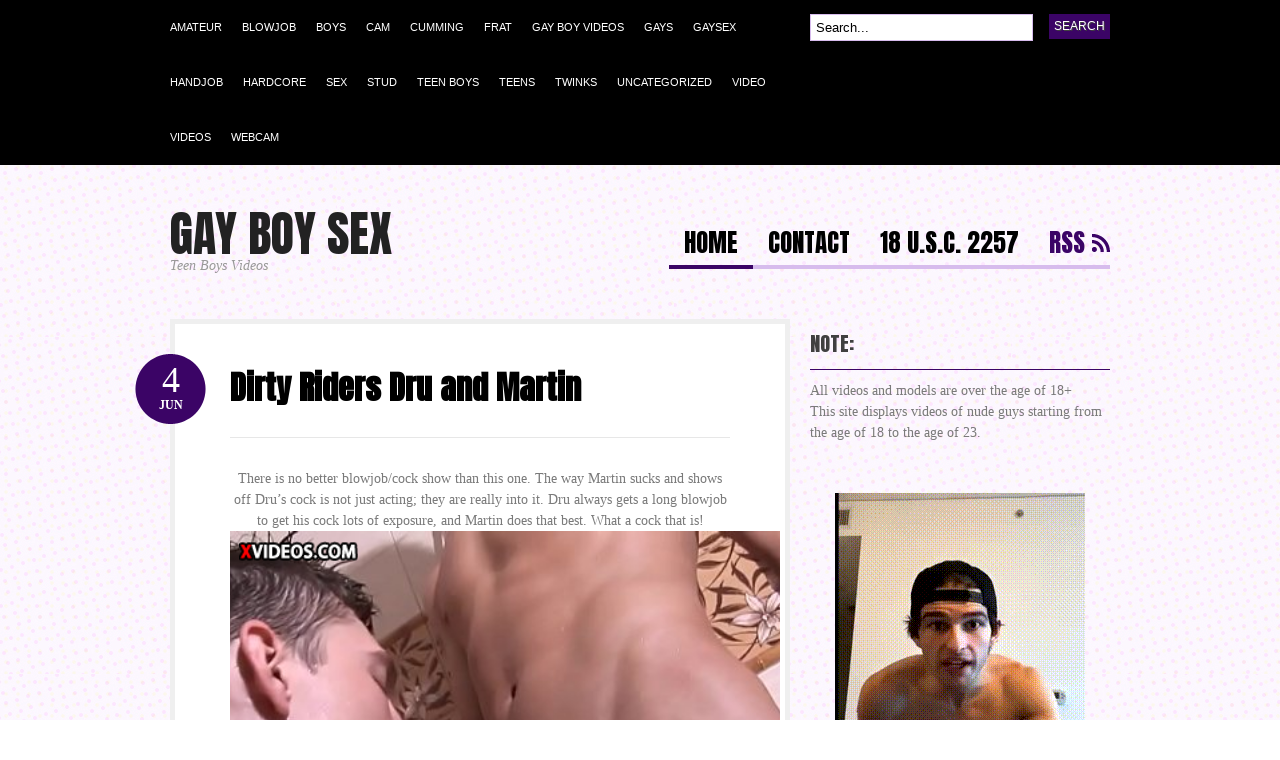

--- FILE ---
content_type: text/html; charset=UTF-8
request_url: https://gay-boy-sex.net/2021/06/04/dirty-riders-dru-and-martin/
body_size: 11381
content:
<!DOCTYPE html PUBLIC "-//W3C//DTD XHTML 1.0 Transitional//EN" "http://www.w3.org/TR/xhtml1/DTD/xhtml1-transitional.dtd">
<html xmlns="http://www.w3.org/1999/xhtml">
<head profile="http://gmpg.org/xfn/11">

<title>Dirty Riders Dru and Martin | Gay Boy Sex</title>
<meta http-equiv="Content-Type" content="text/html; charset=UTF-8" />

<link rel="stylesheet" type="text/css" href="https://gay-boy-sex.net/wp-content/themes/bueno/style.css" media="screen" />
<link rel="alternate" type="application/rss+xml" title="RSS 2.0" href="https://gay-boy-sex.net/feed/" />
<link rel="pingback" href="https://gay-boy-sex.net/xmlrpc.php" />
   
	<!--[if IE 6]>
		<script type="text/javascript" src="https://gay-boy-sex.net/wp-content/themes/bueno/includes/js/pngfix.js"></script>
		<script type="text/javascript" src="https://gay-boy-sex.net/wp-content/themes/bueno/includes/js/menu.js"></script>
		<link rel="stylesheet" type="text/css" media="all" href="https://gay-boy-sex.net/wp-content/themes/bueno/css/ie6.css" />
    <![endif]-->	
	
	<!--[if IE 7]>
		<link rel="stylesheet" type="text/css" media="all" href="https://gay-boy-sex.net/wp-content/themes/bueno/css/ie7.css" />
	<![endif]-->
   
<meta name='robots' content='max-image-preview:large' />

            <script data-no-defer="1" data-ezscrex="false" data-cfasync="false" data-pagespeed-no-defer data-cookieconsent="ignore">
                var ctPublicFunctions = {"_ajax_nonce":"10a1cc2898","_rest_nonce":"cffdd42d79","_ajax_url":"\/wp-admin\/admin-ajax.php","_rest_url":"https:\/\/gay-boy-sex.net\/wp-json\/","data__cookies_type":"none","data__ajax_type":"rest","data__bot_detector_enabled":0,"data__frontend_data_log_enabled":1,"cookiePrefix":"","wprocket_detected":false,"host_url":"gay-boy-sex.net","text__ee_click_to_select":"Click to select the whole data","text__ee_original_email":"The complete one is","text__ee_got_it":"Got it","text__ee_blocked":"Blocked","text__ee_cannot_connect":"Cannot connect","text__ee_cannot_decode":"Can not decode email. Unknown reason","text__ee_email_decoder":"CleanTalk email decoder","text__ee_wait_for_decoding":"The magic is on the way!","text__ee_decoding_process":"Please wait a few seconds while we decode the contact data."}
            </script>
        
            <script data-no-defer="1" data-ezscrex="false" data-cfasync="false" data-pagespeed-no-defer data-cookieconsent="ignore">
                var ctPublic = {"_ajax_nonce":"10a1cc2898","settings__forms__check_internal":"0","settings__forms__check_external":"0","settings__forms__force_protection":0,"settings__forms__search_test":"1","settings__forms__wc_add_to_cart":"0","settings__data__bot_detector_enabled":0,"settings__sfw__anti_crawler":0,"blog_home":"https:\/\/gay-boy-sex.net\/","pixel__setting":"3","pixel__enabled":false,"pixel__url":"https:\/\/moderate9-v4.cleantalk.org\/pixel\/7888d88901afea5d61d26c3825187721.gif","data__email_check_before_post":"1","data__email_check_exist_post":0,"data__cookies_type":"none","data__key_is_ok":true,"data__visible_fields_required":true,"wl_brandname":"Anti-Spam by CleanTalk","wl_brandname_short":"CleanTalk","ct_checkjs_key":249455252,"emailEncoderPassKey":"e2474a17bcb8923deb343e53a462a71f","bot_detector_forms_excluded":"W10=","advancedCacheExists":false,"varnishCacheExists":false,"wc_ajax_add_to_cart":false,"theRealPerson":{"phrases":{"trpHeading":"The Real Person Badge!","trpContent1":"The commenter acts as a real person and verified as not a bot.","trpContent2":" Anti-Spam by CleanTalk","trpContentLearnMore":"Learn more"},"trpContentLink":"https:\/\/cleantalk.org\/help\/the-real-person?utm_id=&amp;utm_term=&amp;utm_source=admin_side&amp;utm_medium=trp_badge&amp;utm_content=trp_badge_link_click&amp;utm_campaign=apbct_links","imgPersonUrl":"https:\/\/gay-boy-sex.net\/wp-content\/plugins\/cleantalk-spam-protect\/css\/images\/real_user.svg","imgShieldUrl":"https:\/\/gay-boy-sex.net\/wp-content\/plugins\/cleantalk-spam-protect\/css\/images\/shield.svg"}}
            </script>
        <link rel="alternate" type="application/rss+xml" title="Gay Boy Sex &raquo; Dirty Riders Dru and Martin Comments Feed" href="https://gay-boy-sex.net/2021/06/04/dirty-riders-dru-and-martin/feed/" />
<link rel="alternate" title="oEmbed (JSON)" type="application/json+oembed" href="https://gay-boy-sex.net/wp-json/oembed/1.0/embed?url=https%3A%2F%2Fgay-boy-sex.net%2F2021%2F06%2F04%2Fdirty-riders-dru-and-martin%2F" />
<link rel="alternate" title="oEmbed (XML)" type="text/xml+oembed" href="https://gay-boy-sex.net/wp-json/oembed/1.0/embed?url=https%3A%2F%2Fgay-boy-sex.net%2F2021%2F06%2F04%2Fdirty-riders-dru-and-martin%2F&#038;format=xml" />
<style id='wp-img-auto-sizes-contain-inline-css' type='text/css'>
img:is([sizes=auto i],[sizes^="auto," i]){contain-intrinsic-size:3000px 1500px}
/*# sourceURL=wp-img-auto-sizes-contain-inline-css */
</style>
<style id='wp-emoji-styles-inline-css' type='text/css'>

	img.wp-smiley, img.emoji {
		display: inline !important;
		border: none !important;
		box-shadow: none !important;
		height: 1em !important;
		width: 1em !important;
		margin: 0 0.07em !important;
		vertical-align: -0.1em !important;
		background: none !important;
		padding: 0 !important;
	}
/*# sourceURL=wp-emoji-styles-inline-css */
</style>
<link rel='stylesheet' id='cleantalk-public-css-css' href='https://gay-boy-sex.net/wp-content/plugins/cleantalk-spam-protect/css/cleantalk-public.min.css?ver=6.70.1_1766268192' type='text/css' media='all' />
<link rel='stylesheet' id='cleantalk-email-decoder-css-css' href='https://gay-boy-sex.net/wp-content/plugins/cleantalk-spam-protect/css/cleantalk-email-decoder.min.css?ver=6.70.1_1766268192' type='text/css' media='all' />
<link rel='stylesheet' id='cleantalk-trp-css-css' href='https://gay-boy-sex.net/wp-content/plugins/cleantalk-spam-protect/css/cleantalk-trp.min.css?ver=6.70.1_1766268192' type='text/css' media='all' />
<link rel='stylesheet' id='contact-form-7-css' href='https://gay-boy-sex.net/wp-content/plugins/contact-form-7/includes/css/styles.css?ver=6.1.4' type='text/css' media='all' />
<link rel='stylesheet' id='wp-pagenavi-css' href='https://gay-boy-sex.net/wp-content/plugins/wp-pagenavi/pagenavi-css.css?ver=2.70' type='text/css' media='all' />
<script type="text/javascript" src="https://gay-boy-sex.net/wp-content/plugins/cleantalk-spam-protect/js/apbct-public-bundle_gathering.min.js?ver=6.70.1_1766268192" id="apbct-public-bundle_gathering.min-js-js"></script>
<script type="text/javascript" src="https://gay-boy-sex.net/wp-includes/js/jquery/jquery.min.js?ver=3.7.1" id="jquery-core-js"></script>
<script type="text/javascript" src="https://gay-boy-sex.net/wp-includes/js/jquery/jquery-migrate.min.js?ver=3.4.1" id="jquery-migrate-js"></script>
<script type="text/javascript" src="https://gay-boy-sex.net/wp-content/themes/bueno/includes/js/general.js?ver=6.9" id="general-js"></script>
<script type="text/javascript" src="https://gay-boy-sex.net/wp-content/themes/bueno/includes/js/superfish.js?ver=6.9" id="superfish-js"></script>
<script type="text/javascript" src="https://gay-boy-sex.net/wp-content/themes/bueno/includes/js/cufon.js?ver=6.9" id="cufon-js"></script>
<script type="text/javascript" src="https://gay-boy-sex.net/wp-content/themes/bueno/includes/js/League_Gothic.font.js?ver=6.9" id="League Gothic-js"></script>
<script type="text/javascript" src="https://gay-boy-sex.net/wp-content/themes/bueno/includes/js/ChunkFive.font.js?ver=6.9" id="Chunk Five-js"></script>
<link rel="https://api.w.org/" href="https://gay-boy-sex.net/wp-json/" /><link rel="alternate" title="JSON" type="application/json" href="https://gay-boy-sex.net/wp-json/wp/v2/posts/2051" /><link rel="EditURI" type="application/rsd+xml" title="RSD" href="https://gay-boy-sex.net/xmlrpc.php?rsd" />
<meta name="generator" content="WordPress 6.9" />
<link rel="canonical" href="https://gay-boy-sex.net/2021/06/04/dirty-riders-dru-and-martin/" />
<link rel='shortlink' href='https://gay-boy-sex.net/?p=2051' />

<!-- Alt Stylesheet -->
<link href="https://gay-boy-sex.net/wp-content/themes/bueno/styles/purple.css" rel="stylesheet" type="text/css" />
<!-- Options Panel Custom CSS -->
<style type="text/css">
#logo img { display:none; } .site-title { display:block !important; }
.site-description { display:block !important; }
</style>


<!-- Woo Shortcodes CSS -->
<link href="https://gay-boy-sex.net/wp-content/themes/bueno/functions/css/shortcodes.css" rel="stylesheet" type="text/css" />

<!-- Custom Stylesheet -->
<link href="https://gay-boy-sex.net/wp-content/themes/bueno/custom.css" rel="stylesheet" type="text/css" />

<!-- Theme version -->
<meta name="generator" content="Bueno 1.7.4" />
<meta name="generator" content="WooFramework 6.2.9" />
<style type="text/css">.recentcomments a{display:inline !important;padding:0 !important;margin:0 !important;}</style><link rel="icon" href="https://gay-boy-sex.net/wp-content/uploads/2016/12/gbslogo3-150x150.png" sizes="32x32" />
<link rel="icon" href="https://gay-boy-sex.net/wp-content/uploads/2016/12/gbslogo3.png" sizes="192x192" />
<link rel="apple-touch-icon" href="https://gay-boy-sex.net/wp-content/uploads/2016/12/gbslogo3.png" />
<meta name="msapplication-TileImage" content="https://gay-boy-sex.net/wp-content/uploads/2016/12/gbslogo3.png" />

<link href="https://fonts.googleapis.com/css?family=Anton" rel="stylesheet" type="text/css" />

</head>

<body class="wp-singular post-template-default single single-post postid-2051 single-format-standard wp-theme-bueno chrome alt-style-purple">

<div id="container">

	<div id="navigation">
	
		<div class="col-full">
				        <ul id="catnav" class="nav fl">
	        		            	<li class="cat-item cat-item-43"><a href="https://gay-boy-sex.net/category/amateur/">Amateur</a>
</li>
	<li class="cat-item cat-item-41"><a href="https://gay-boy-sex.net/category/blowjob-2/">Blowjob</a>
</li>
	<li class="cat-item cat-item-5"><a href="https://gay-boy-sex.net/category/boys/">Boys</a>
</li>
	<li class="cat-item cat-item-4"><a href="https://gay-boy-sex.net/category/cam/">Cam</a>
</li>
	<li class="cat-item cat-item-30"><a href="https://gay-boy-sex.net/category/cumming/">Cumming</a>
</li>
	<li class="cat-item cat-item-49"><a href="https://gay-boy-sex.net/category/frat/">Frat</a>
</li>
	<li class="cat-item cat-item-35"><a href="https://gay-boy-sex.net/category/gay-boy-videos/">Gay Boy Videos</a>
</li>
	<li class="cat-item cat-item-39"><a href="https://gay-boy-sex.net/category/gays/">Gays</a>
</li>
	<li class="cat-item cat-item-38"><a href="https://gay-boy-sex.net/category/gaysex/">Gaysex</a>
</li>
	<li class="cat-item cat-item-50"><a href="https://gay-boy-sex.net/category/handjob/">Handjob</a>
</li>
	<li class="cat-item cat-item-40"><a href="https://gay-boy-sex.net/category/hardcore/">Hardcore</a>
</li>
	<li class="cat-item cat-item-3"><a href="https://gay-boy-sex.net/category/sex/">Sex</a>
</li>
	<li class="cat-item cat-item-48"><a href="https://gay-boy-sex.net/category/stud/">Stud</a>
</li>
	<li class="cat-item cat-item-36"><a href="https://gay-boy-sex.net/category/teen-boys/">Teen Boys</a>
</li>
	<li class="cat-item cat-item-7"><a href="https://gay-boy-sex.net/category/teens/">Teens</a>
</li>
	<li class="cat-item cat-item-6"><a href="https://gay-boy-sex.net/category/twinks/">Twinks</a>
</li>
	<li class="cat-item cat-item-1"><a href="https://gay-boy-sex.net/category/uncategorized/">Uncategorized</a>
</li>
	<li class="cat-item cat-item-47"><a href="https://gay-boy-sex.net/category/video/">Video</a>
</li>
	<li class="cat-item cat-item-2"><a href="https://gay-boy-sex.net/category/videos/">Videos</a>
</li>
	<li class="cat-item cat-item-32"><a href="https://gay-boy-sex.net/category/webcam/">Webcam</a>
</li>
	            	        </ul><!-- /#nav -->
	        	        <div id="topsearch" class="fr">
	   			<form method="get" id="searchform_top" action="https://gay-boy-sex.net">
        			<input type="text" class="field" name="s" value="Search..." onfocus="if (this.value == 'Search...') {this.value = '';}" onblur="if (this.value == '') {this.value = 'Search...';}" />
       				<input type="submit" class="submit" name="submit" value="Search" />
 		  		</form>
 		  	</div><!-- /#topsearch -->
        
        </div><!-- /.col-full -->
        
	</div><!-- /#navigation -->
        
	<div id="header" class="col-full">
   
		<div id="logo" class="fl">
	       
	       	<a href="https://gay-boy-sex.net" title="Teen Boys Videos"><img class="title" src="https://gay-boy-sex.net/wp-content/themes/bueno/images/logo.png" alt="Gay Boy Sex" /></a>
	      	
	      		      		<span class="site-title"><a href="https://gay-boy-sex.net">Gay Boy Sex</a></span>
	      		      	
	      		<span class="site-description">Teen Boys Videos</span>
	      	
		</div><!-- /#logo -->
	       
	   	<div id="pagenav" class="nav fr">
				   		<ul>
	   				   				            <li class="b page_item current_page_item"><a href="https://gay-boy-sex.net">Home</a></li>
		    	<li class="page_item page-item-2"><a href="https://gay-boy-sex.net/contact/">contact</a></li>
<li class="page_item page-item-2185"><a href="https://gay-boy-sex.net/18-u-s-c-2257/">18 U.S.C. 2257</a></li>
		    			    	<li class="rss"><a href="https://gay-boy-sex.net/feed/">RSS</a></li>
	    	</ul>
	    		    </div><!-- /#pagenav -->
       
	</div><!-- /#header -->       
    <div id="content" class="col-full">
		<div id="main" class="col-left">
		
			            
                                    
                <div class="post">

                    <h1 class="title"><a href="https://gay-boy-sex.net/2021/06/04/dirty-riders-dru-and-martin/" rel="bookmark" title="Dirty Riders Dru and Martin">Dirty Riders Dru and Martin</a></h1>
                    
                    <p class="date">
                    	<span class="day">4</span>
                    	<span class="month">Jun</span>
                    </p>
                    
                    <div class="entry">
                    	<p style="text-align: center;">There is no better blowjob/cock show than this one. The way Martin sucks and shows off Dru’s cock is not just acting; they are really into it. Dru always gets a long blowjob to get his cock lots of exposure, and Martin does that best. What a cock that is!<br />
<iframe src="https://www.xvideos.com/embedframe/36088023" width="550" height="450" frameborder="0" scrolling="no" allowfullscreen="allowfullscreen"></iframe></p>
<p align="center"><a href="https://www.liveboys.online/" target="_blank" rel="noopener"><span style="font-family: Arial; font-size: large;"><b>Live Boys Online</b></span></a></p>
<p align="center"><a href="https://www.liveboys.online/" target="_blank" rel="noopener"><img fetchpriority="high" decoding="async" src="https://gay-boy-sex.net/wp-content/uploads/2019/01/livegaycams.gif" width="500" height="355" border="0" /></a></p>
                    </div>
                    
                    <div class="post-meta">
                    
                    	<ul>
                    		<li class="comments">
                    			<span class="head">Comments</span>
                    			<span class="body"><a href="https://gay-boy-sex.net/2021/06/04/dirty-riders-dru-and-martin/#respond">0 Comments</a></span>
                    		</li>
                    		<li class="categories">
                    			<span class="head">Categories</span>
                    			<span class="body"><a href="https://gay-boy-sex.net/category/boys/" rel="category tag">Boys</a>, <a href="https://gay-boy-sex.net/category/cumming/" rel="category tag">Cumming</a>, <a href="https://gay-boy-sex.net/category/gay-boy-videos/" rel="category tag">Gay Boy Videos</a>, <a href="https://gay-boy-sex.net/category/gays/" rel="category tag">Gays</a>, <a href="https://gay-boy-sex.net/category/gaysex/" rel="category tag">Gaysex</a>, <a href="https://gay-boy-sex.net/category/hardcore/" rel="category tag">Hardcore</a>, <a href="https://gay-boy-sex.net/category/sex/" rel="category tag">Sex</a>, <a href="https://gay-boy-sex.net/category/teen-boys/" rel="category tag">Teen Boys</a>, <a href="https://gay-boy-sex.net/category/teens/" rel="category tag">Teens</a>, <a href="https://gay-boy-sex.net/category/twinks/" rel="category tag">Twinks</a>, <a href="https://gay-boy-sex.net/category/video/" rel="category tag">Video</a>, <a href="https://gay-boy-sex.net/category/videos/" rel="category tag">Videos</a></span>
                    		</li>
                    		<li class="author">
                    			<span class="head">Author</span>
                    			<span class="body"><a href="https://gay-boy-sex.net/author/gayboy/" title="Posts by admin" rel="author">admin</a></span>
                    		</li>
                    	</ul>
                    	
                    	<div class="fix"></div>
                    
                    </div><!-- /.post-meta -->

                    <div id="nav-below">
                        
                        <div class="nav-prev fl"><a href="https://gay-boy-sex.net/2021/06/04/so-nice-fuck/" rel="prev"><span class="meta-nav">&larr;</span> So nice fuck</a></div>
                        <div class="nav-next fr"><a href="https://gay-boy-sex.net/2021/06/05/dad-and-twinks-orgy/" rel="next">Dad and twinks orgy <span class="meta-nav">&rarr;</span></a></div>
                        
                        <div class="fix"></div>
                        
                    </div><!-- #nav-below -->

                </div><!-- /.post -->
                
				
<!-- You can start editing here. -->

	
					<!-- If comments are open, but there are no comments. -->

			<div id="comments">
				
				<p>No comments yet</p>
							
			</div><!-- /#comments -->			

		
	

<div id="respond">

	<h3>Leave a Reply</h3>
	
	<div class="cancel-comment-reply">
		<small><a rel="nofollow" id="cancel-comment-reply-link" href="/2021/06/04/dirty-riders-dru-and-martin/#respond" style="display:none;">Click here to cancel reply.</a></small>
	</div><!-- /.cancel-comment-reply -->

		
		<form action="https://gay-boy-sex.net/wp-comments-post.php" method="post" id="commentform">

		
			<p>
				<input type="text" name="author" class="txt" id="author" value="" size="22" tabindex="1" />
				<label for="author">Name  (Required) </label>
			</p>

			<p>
				<input type="text" name="email" class="txt" id="email" value="" size="22" tabindex="2" />
				<label for="email">E-mail  (Required) </label>
			</p>

			<p>
				<input type="text" name="url" class="txt" id="url" value="" size="22" tabindex="3" />
				<label for="url">Website</label>
			</p>

		
		<!--<p><strong>XHTML:</strong> You can use these tags: &lt;a href=&quot;&quot; title=&quot;&quot;&gt; &lt;abbr title=&quot;&quot;&gt; &lt;acronym title=&quot;&quot;&gt; &lt;b&gt; &lt;blockquote cite=&quot;&quot;&gt; &lt;cite&gt; &lt;code&gt; &lt;del datetime=&quot;&quot;&gt; &lt;em&gt; &lt;i&gt; &lt;q cite=&quot;&quot;&gt; &lt;s&gt; &lt;strike&gt; &lt;strong&gt; </p>-->

		<p><textarea name="comment" id="comment" rows="10" cols="50" tabindex="4"></textarea></p>

		<input name="submit" type="submit" id="submit" tabindex="5" value="Submit Comment" />
		<input type="hidden" name="comment_post_ID" value="2051" />
		
		<input type='hidden' name='comment_post_ID' value='2051' id='comment_post_ID' />
<input type='hidden' name='comment_parent' id='comment_parent' value='0' />
		<input type="hidden" id="ct_checkjs_a0a080f42e6f13b3a2df133f073095dd" name="ct_checkjs" value="0" />
		</form><!-- /#commentform -->

	
	<div class="fix"></div>

</div><!-- /#respond -->

                                                    
			  
        
		</div><!-- /#main -->

        <div id="sidebar" class="col-right">
		
	<!-- Widgetized Sidebar -->	
	<div id="text-5" class="widget widget_text"><h3>Note:</h3>			<div class="textwidget"><p>All videos and models are over the age of 18+<br />
This site displays videos of nude guys starting from the age of 18 to the age of 23.</p>
</div>
		</div><div id="text-4" class="widget widget_text">			<div class="textwidget"><p align="center"><a target="_blank" href="https://www.liveboys.online/"><img border="0" src="https://gay-boy-sex.net/wp-content/uploads/2014/10/livecams_03.gif" width="250" height="366"></a></p>
</div>
		</div><div id="linkcat-15" class="widget widget_links"><h3>Hot Sites</h3>
	<ul class='xoxo blogroll'>
<li><a href="https://www.gayteenlove.com/" target="_blank">..Gay Teen Love</a></li>
<li><a href="https://videoboytube.com/" target="_blank">..Video Boy Tube</a></li>
<li><a href="https://101boyvideos.com/" target="_blank">.101 Boy Videos</a></li>
<li><a href="https://bfsnude.com/" target="_blank">.BFS Nude Onlyfans Leaks</a></li>
<li><a href="https://www.boyvideotube.com/" target="_blank">.Boy Video Tube</a></li>
<li><a href="https://cockstuff.com/" target="_blank">.Cock Stuff Porn</a></li>
<li><a href="https://cumforgay.com/" target="_blank">.Cum For Gay</a></li>
<li><a href="https://favgayporn.com/" target="_blank">.Fav Gay Porn</a></li>
<li><a href="https://gayfappy.com/" target="_blank">.Gay Fappy Leaking</a></li>
<li><a href="https://www.gaylivecamly.com/" target="_blank">.Gay Live Camly</a></li>
<li><a href="https://gaymales.org/" target="_blank">.Gay Males Tumblr</a></li>
<li><a href="https://gayjackers.com/" target="_blank">.Gay Porn Leaks</a></li>
<li><a href="https://gaytwerk.com/" target="_blank">.Gay Twerk Porn Tube</a></li>
<li><a href="https://gay1.org/" target="_blank">.Gay1 Porn Video</a></li>
<li><a href="https://guy69.com/" target="_blank">.Guy69.com</a></li>
<li><a href="https://www.hornyboycams.com/" target="_blank">.Horny Boy Cams</a></li>
<li><a href="https://gay4cam.com/" target="_blank">.Real Free Gay Webcam Videos</a></li>
<li><a href="https://thegayteentube.com/" target="_blank">.The Gay Teen Tube</a></li>
<li><a href="https://twinklounge.com/" target="_blank">.Twink Lounge</a></li>
<li><a href="https://www.webcamgaycum.com/" target="_blank">.Webcam Gay Cum</a></li>
<li><a href="https://xxxqxxx.com/" target="_blank">.XXXQXXX</a></li>
<li><a href="https://1boyz.com/" target="_blank">1 BoyZ</a></li>
<li><a href="https://101hotguys.com/" target="_blank">101 Hot Guys</a></li>
<li><a href="https://123gayporn.com" target="_blank">123 Gay Porn</a></li>
<li><a href="https://18boybeauty.com/" target="_blank">18 Boy Beauty</a></li>
<li><a href="https://18gayteen.com/" target="_blank">18 Gay Teen</a></li>
<li><a href="https://18teenboys.net/" target="_blank">18 Teen Boys</a></li>
<li><a href="https://www.2gaycam.com/" target="_blank">2 Gay Cam</a></li>
<li><a href="https://4boystube.com/" target="_blank">4 Boys Tube</a></li>
<li><a href="https://www.abouttwinks.com/" target="_blank">About Twinks</a></li>
<li><a href="https://allgayteenboys.com/" target="_blank">All Gay Teen Boys</a></li>
<li><a href="https://www.amateurboyscams.com/" target="_blank">Amateur Boys Cams</a></li>
<li><a href="https://amateurguysonvideo.blogspot.com/" target="_blank">Amateur Guys on Video</a></li>
<li><a href="https://www.bestgaypass.com/" target="_blank">Best Gay Pass</a></li>
<li><a href="https://bigdotadosblog.blogspot.com/" target="_blank">Big Dotados</a></li>
<li><a href="https://bigdickstuds.com/" target="_blank">BigDickStuds</a></li>
<li><a href="https://boycam.net/" target="_blank">Boy Cam</a></li>
<li><a href="https://www.boycamshow.com/" target="_blank">Boy Cam Show</a></li>
<li><a href="https://www.straightboycams.com/tag/18/m/" target="_blank">Boy Candy</a></li>
<li><a href="https://boyoncams.com/" target="_blank">Boy On Cams</a></li>
<li><a href="https://boyporntube.com/" target="_blank">Boy Porn Tube</a></li>
<li><a href="https://www.boyself.com/" target="_blank">Boy Self</a></li>
<li><a href="https://boywankblog.com/" target="_blank">Boy Wank Blog</a></li>
<li><a href="https://www.boystubes.org/" target="_blank">Boys Tubes</a></li>
<li><a href="https://camgayboys.com/" target="_blank">Cam Gay Boys</a></li>
<li><a href="https://camgay.org/" target="_blank">CamGay.org</a></li>
<li><a href="https://chat.camgay.org/" target="_blank">Chat Cam Gay</a></li>
<li><a href="https://cockspy.com/" target="_blank">Cock Spy Tube</a></li>
<li><a href="https://www.cutegaycams.com/" target="_blank">Cute Gay Cams</a></li>
<li><a href="https://exbfs.net/" target="_blank">ExBFS &#8211; Gay Onlyfans Leaks</a></li>
<li><a href="https://faptogayporn.com/" target="_blank">Fap to Gayporn</a></li>
<li><a href="https://www.livegay.org/tag/twink/" target="_blank">Free Live Gay Webcams</a></li>
<li><a href="https://galaxiagay.org/" target="_blank">Galaxia Gay</a></li>
<li><a href="https://www.gayboypass.com/" target="_blank">Gay Boy Pass</a></li>
<li><a href="https://gayboytube.org/" target="_blank">Gay Boy Tube</a></li>
<li><a href="https://gayboys18tube.com/" target="_blank">Gay Boys 18 Tube</a></li>
<li><a href="https://www.gayboyswebcam.com/" target="_blank">Gay Boys Webcam</a></li>
<li><a href="https://gaylivecams.org/" target="_blank">Gay Live Cams</a></li>
<li><a href="https://gaylivewebcam.com/" target="_blank">Gay Live Webcam</a></li>
<li><a href="https://gaynudesex.com/" target="_blank">Gay Nude Sex</a></li>
<li><a href="https://gaypasswordlinks.com/" target="_blank">Gay Password Links</a></li>
<li><a href="https://gayporn.biz/" target="_blank">Gay Porn</a></li>
<li><a href="https://gaypornsky.com/" target="_blank">Gay Porn Sky</a></li>
<li><a href="https://www.gayteenboylinks.com/" target="_blank">Gay Teen Boy Links</a></li>
<li><a href="https://www.amateurboyscams.com/tag/twink/m/" target="_blank">gay teen lovers</a></li>
<li><a href="https://gayteenvideo.org/" target="_blank">Gay Teen Video</a></li>
<li><a href="https://gayrookievideos.com/" target="_blank">gayrookievideos</a></li>
<li><a href="https://gaysjerkoff.com/" target="_blank">Gays Jerk Off</a></li>
<li><a href="https://gaysteensboys.com/" target="_blank">Gays Teens Boys</a></li>
<li><a href="https://guesscock2.blogspot.com/" target="_blank">Guess His Cock</a></li>
<li><a href="https://gulagay.com/" target="_blank">Gula Gay</a></li>
<li><a href="https://hot-gay.com/" target="_blank">Hot-Gay.com</a></li>
<li><a href="https://iwantgayporn.com/" target="_blank">I Want Gay Porn</a></li>
<li><a href="https://listpasswords.com/" target="_blank">List Gay Passwords</a></li>
<li><a href="https://www.liveboys.online/" target="_blank">Live Boys</a></li>
<li><a href="https://www.livegaycams.info/" target="_blank">Live Gay Cams</a></li>
<li><a href="https://www.live-gay.online/" target="_blank">Live Gay Online</a></li>
<li><a href="https://www.livemalewebcams.com/" target="_blank">Live Male Webcams</a></li>
<li><a href="https://www.newgaypass.com/" target="_blank">New Gay Pass</a></li>
<li><a href="https://nudegayvideos.com/" target="_blank">Nude Gay Videos</a></li>
<li><a href="https://www.pichack.com/" target="_blank">Pichack Boys</a></li>
<li><a href="https://realboyshgys.blogspot.com/" target="_blank">Real Boys</a></li>
<li><a href="https://rudeguyz.com/" target="_blank">Rude Guyz Tube</a></li>
<li><a href="https://www.straightboycams.com/" target="_blank">Straight Boy Cams</a></li>
<li><a href="https://teengaysvideo.com/" target="_blank">Teen Gays Video</a></li>
<li><a href="https://teensboyvideo.com/" target="_blank">Teens Boy Video</a></li>
<li><a href="https://teensgaysvideo.com/" target="_blank">Teens Gays Video</a></li>
<li><a href="https://thenakedhousematesdiaries.blogspot.com/" target="_blank">The naked housemates</a></li>
<li><a href="https://theporngay.com/" target="_blank">The Porn Gay</a></li>
<li><a href="https://thegayvideos.com/" target="_blank">TheGayVideos</a></li>
<li><a href="https://tubedudes.net/" target="_blank">Tube Dudes</a></li>
<li><a href="https://twinkblog.pichack.com/" target="_blank">Twink Blog</a></li>
<li><a href="https://twinkswankers.com/" target="_blank">Twinks Wankers</a></li>
<li><a href="https://youngboysexvideos.com/" target="_blank">Young Boy Sex Videos</a></li>

	</ul>
</div>
<div id="text-3" class="widget widget_text">			<div class="textwidget"><p align="center"><a target="_blank" href="https://webcamgaycum.com/"><img border="0" src="https://gay-boy-sex.net/wp-content/uploads/2014/10/livecams_01.gif" width="250" height="250"></a></p>
</div>
		</div><div id="categories-2" class="widget widget_categories"><h3>Categories</h3>
			<ul>
					<li class="cat-item cat-item-43"><a href="https://gay-boy-sex.net/category/amateur/">Amateur</a>
</li>
	<li class="cat-item cat-item-41"><a href="https://gay-boy-sex.net/category/blowjob-2/">Blowjob</a>
</li>
	<li class="cat-item cat-item-5"><a href="https://gay-boy-sex.net/category/boys/">Boys</a>
</li>
	<li class="cat-item cat-item-4"><a href="https://gay-boy-sex.net/category/cam/">Cam</a>
</li>
	<li class="cat-item cat-item-30"><a href="https://gay-boy-sex.net/category/cumming/">Cumming</a>
</li>
	<li class="cat-item cat-item-49"><a href="https://gay-boy-sex.net/category/frat/">Frat</a>
</li>
	<li class="cat-item cat-item-35"><a href="https://gay-boy-sex.net/category/gay-boy-videos/">Gay Boy Videos</a>
</li>
	<li class="cat-item cat-item-39"><a href="https://gay-boy-sex.net/category/gays/">Gays</a>
</li>
	<li class="cat-item cat-item-38"><a href="https://gay-boy-sex.net/category/gaysex/">Gaysex</a>
</li>
	<li class="cat-item cat-item-50"><a href="https://gay-boy-sex.net/category/handjob/">Handjob</a>
</li>
	<li class="cat-item cat-item-40"><a href="https://gay-boy-sex.net/category/hardcore/">Hardcore</a>
</li>
	<li class="cat-item cat-item-3"><a href="https://gay-boy-sex.net/category/sex/">Sex</a>
</li>
	<li class="cat-item cat-item-48"><a href="https://gay-boy-sex.net/category/stud/">Stud</a>
</li>
	<li class="cat-item cat-item-36"><a href="https://gay-boy-sex.net/category/teen-boys/">Teen Boys</a>
</li>
	<li class="cat-item cat-item-7"><a href="https://gay-boy-sex.net/category/teens/">Teens</a>
</li>
	<li class="cat-item cat-item-6"><a href="https://gay-boy-sex.net/category/twinks/">Twinks</a>
</li>
	<li class="cat-item cat-item-1"><a href="https://gay-boy-sex.net/category/uncategorized/">Uncategorized</a>
</li>
	<li class="cat-item cat-item-47"><a href="https://gay-boy-sex.net/category/video/">Video</a>
</li>
	<li class="cat-item cat-item-2"><a href="https://gay-boy-sex.net/category/videos/">Videos</a>
</li>
	<li class="cat-item cat-item-32"><a href="https://gay-boy-sex.net/category/webcam/">Webcam</a>
</li>
			</ul>

			</div><div id="text-9" class="widget widget_text">			<div class="textwidget"><p align="center"><a href="https://gaysjerkoff.com/" target="_blank" rel="noopener"><img loading="lazy" decoding="async" src="https://gay-boy-sex.net/wp-content/uploads/2014/10/livecams_02.gif" width="250" height="300" border="0" /></a></p>
</div>
		</div><div id="recent-comments-2" class="widget widget_recent_comments"><h3>Recent Comments</h3><ul id="recentcomments"><li class="recentcomments"><span class="comment-author-link"><a href="https://gay4cam.com/" class="url" rel="ugc external nofollow">gayboystube</a></span> on <a href="https://gay-boy-sex.net/2022/09/23/gay-twink-webcam/#comment-124512">Gay twink webcam</a></li><li class="recentcomments"><span class="comment-author-link"><a href="https://gaypornsky.com" class="url" rel="ugc external nofollow">Dany x</a></span> on <a href="https://gay-boy-sex.net/2021/06/05/bare-cute-twinks/#comment-112950">Bare cute twinks</a></li><li class="recentcomments"><span class="comment-author-link"><a href="https://gaypornsky.com" class="url" rel="ugc external nofollow">Dany x</a></span> on <a href="https://gay-boy-sex.net/2021/06/05/hot-twinks-in-love/#comment-112949">Hot twinks in love</a></li><li class="recentcomments"><span class="comment-author-link">antonieta</span> on <a href="https://gay-boy-sex.net/2020/09/02/june-jaymes-demo-compilation/#comment-97601">June Jaymes Demo Compilation</a></li><li class="recentcomments"><span class="comment-author-link"><a href="http://gaypornsky.com/" class="url" rel="ugc external nofollow">Dany x</a></span> on <a href="https://gay-boy-sex.net/2019/09/21/fucking-a-white-boy/#comment-28356">Fucking a white boy</a></li></ul></div><div id="text-6" class="widget widget_text">			<div class="textwidget"><p><a target="_blank" href="https://favgayporn.com/"><img border="0" src="https://favgayporn.com/wp-content/uploads/2017/04/favsc3.jpg" width="200" height="100"></a></p>
</div>
		</div><div id="tag_cloud-2" class="widget widget_tag_cloud"><h3>Tags</h3><div class="tagcloud"><a href="https://gay-boy-sex.net/tag/anal/" class="tag-cloud-link tag-link-42 tag-link-position-1" style="font-size: 21.469194312796pt;" aria-label="anal (214 items)">anal</a>
<a href="https://gay-boy-sex.net/tag/asian/" class="tag-cloud-link tag-link-9 tag-link-position-2" style="font-size: 12.312796208531pt;" aria-label="asian (8 items)">asian</a>
<a href="https://gay-boy-sex.net/tag/bareback/" class="tag-cloud-link tag-link-31 tag-link-position-3" style="font-size: 14.635071090047pt;" aria-label="bareback (19 items)">bareback</a>
<a href="https://gay-boy-sex.net/tag/bear/" class="tag-cloud-link tag-link-45 tag-link-position-4" style="font-size: 8pt;" aria-label="Bear (1 item)">Bear</a>
<a href="https://gay-boy-sex.net/tag/big-dick/" class="tag-cloud-link tag-link-23 tag-link-position-5" style="font-size: 18.284360189573pt;" aria-label="big dick (69 items)">big dick</a>
<a href="https://gay-boy-sex.net/tag/black/" class="tag-cloud-link tag-link-19 tag-link-position-6" style="font-size: 15.165876777251pt;" aria-label="black (23 items)">black</a>
<a href="https://gay-boy-sex.net/tag/blowjob/" class="tag-cloud-link tag-link-13 tag-link-position-7" style="font-size: 20.208530805687pt;" aria-label="blowjob (138 items)">blowjob</a>
<a href="https://gay-boy-sex.net/tag/cartoon/" class="tag-cloud-link tag-link-37 tag-link-position-8" style="font-size: 9.1943127962085pt;" aria-label="cartoon (2 items)">cartoon</a>
<a href="https://gay-boy-sex.net/tag/cock/" class="tag-cloud-link tag-link-20 tag-link-position-9" style="font-size: 21.336492890995pt;" aria-label="cock (205 items)">cock</a>
<a href="https://gay-boy-sex.net/tag/cum/" class="tag-cloud-link tag-link-8 tag-link-position-10" style="font-size: 19.545023696682pt;" aria-label="cum (109 items)">cum</a>
<a href="https://gay-boy-sex.net/tag/cute/" class="tag-cloud-link tag-link-26 tag-link-position-11" style="font-size: 21.137440758294pt;" aria-label="cute (190 items)">cute</a>
<a href="https://gay-boy-sex.net/tag/dildo/" class="tag-cloud-link tag-link-18 tag-link-position-12" style="font-size: 16.094786729858pt;" aria-label="dildo (32 items)">dildo</a>
<a href="https://gay-boy-sex.net/tag/emo/" class="tag-cloud-link tag-link-21 tag-link-position-13" style="font-size: 13.971563981043pt;" aria-label="emo (15 items)">emo</a>
<a href="https://gay-boy-sex.net/tag/fucking/" class="tag-cloud-link tag-link-27 tag-link-position-14" style="font-size: 22pt;" aria-label="fucking (257 items)">fucking</a>
<a href="https://gay-boy-sex.net/tag/gloryhole/" class="tag-cloud-link tag-link-34 tag-link-position-15" style="font-size: 10.654028436019pt;" aria-label="gloryhole (4 items)">gloryhole</a>
<a href="https://gay-boy-sex.net/tag/hairy/" class="tag-cloud-link tag-link-46 tag-link-position-16" style="font-size: 8pt;" aria-label="Hairy (1 item)">Hairy</a>
<a href="https://gay-boy-sex.net/tag/horny/" class="tag-cloud-link tag-link-22 tag-link-position-17" style="font-size: 21.734597156398pt;" aria-label="Horny (232 items)">Horny</a>
<a href="https://gay-boy-sex.net/tag/hunk/" class="tag-cloud-link tag-link-29 tag-link-position-18" style="font-size: 16.492890995261pt;" aria-label="hunk (37 items)">hunk</a>
<a href="https://gay-boy-sex.net/tag/interracial/" class="tag-cloud-link tag-link-33 tag-link-position-19" style="font-size: 9.1943127962085pt;" aria-label="interracial (2 items)">interracial</a>
<a href="https://gay-boy-sex.net/tag/jerking-off/" class="tag-cloud-link tag-link-17 tag-link-position-20" style="font-size: 19.279620853081pt;" aria-label="jerking off (99 items)">jerking off</a>
<a href="https://gay-boy-sex.net/tag/selfsuck/" class="tag-cloud-link tag-link-44 tag-link-position-21" style="font-size: 9.1943127962085pt;" aria-label="selfsuck (2 items)">selfsuck</a>
<a href="https://gay-boy-sex.net/tag/straight/" class="tag-cloud-link tag-link-28 tag-link-position-22" style="font-size: 17.222748815166pt;" aria-label="straight (48 items)">straight</a>
<a href="https://gay-boy-sex.net/tag/suck/" class="tag-cloud-link tag-link-10 tag-link-position-23" style="font-size: 16.161137440758pt;" aria-label="suck (33 items)">suck</a>
<a href="https://gay-boy-sex.net/tag/teen-boy/" class="tag-cloud-link tag-link-24 tag-link-position-24" style="font-size: 21.734597156398pt;" aria-label="teen boy (231 items)">teen boy</a>
<a href="https://gay-boy-sex.net/tag/toys/" class="tag-cloud-link tag-link-11 tag-link-position-25" style="font-size: 14.502369668246pt;" aria-label="toys (18 items)">toys</a>
<a href="https://gay-boy-sex.net/tag/wanking/" class="tag-cloud-link tag-link-12 tag-link-position-26" style="font-size: 21.800947867299pt;" aria-label="wanking (239 items)">wanking</a></div>
</div><div id="text-10" class="widget widget_text">			<div class="textwidget"><p align="center"><a href="https://gaylivewebcam.com/" target="_blank" rel="noopener"><img loading="lazy" decoding="async" src="https://gay-boy-sex.net/wp-content/uploads/2014/10/livecams_04.gif" width="250" height="251" border="0" /></a></p>
</div>
		</div><div id="search-2" class="widget widget_search"><form apbct-form-sign="native_search" role="search" method="get" id="searchform" class="searchform" action="https://gay-boy-sex.net/">
				<div>
					<label class="screen-reader-text" for="s">Search for:</label>
					<input type="text" value="" name="s" id="s" />
					<input type="submit" id="searchsubmit" value="Search" />
				</div>
			<input
                    class="apbct_special_field apbct_email_id__search_form"
                    name="apbct__email_id__search_form"
                    aria-label="apbct__label_id__search_form"
                    type="text" size="30" maxlength="200" autocomplete="off"
                    value=""
                /><input
                   id="apbct_submit_id__search_form" 
                   class="apbct_special_field apbct__email_id__search_form"
                   name="apbct__label_id__search_form"
                   aria-label="apbct_submit_name__search_form"
                   type="submit"
                   size="30"
                   maxlength="200"
                   value="96594"
               /></form></div><div id="text-11" class="widget widget_text">			<div class="textwidget"><p align="center"><a href="https://www.amateurgaywebcam.com/" target="_blank" rel="noopener"><img loading="lazy" decoding="async" src="https://gay-boy-sex.net/wp-content/uploads/2014/10/livecams_05.gif" width="250" height="250" border="0" /></a></p>
</div>
		</div><div id="text-8" class="widget widget_text">			<div class="textwidget"><p><!-- Histats.com (div with counter) --></p>
<div id="histats_counter"></div>
<p><!-- Histats.com START (aync)--><br />
<script type="text/javascript">var _Hasync= _Hasync|| [];
_Hasync.push(['Histats.start', '1,2625526,4,523,70,20,00010000']);
_Hasync.push(['Histats.fasi', '1']);
_Hasync.push(['Histats.track_hits', '']);
(function() {
var hs = document.createElement('script'); hs.type = 'text/javascript'; hs.async = true;
hs.src = ('//s10.histats.com/js15_as.js');
(document.getElementsByTagName('head')[0] || document.getElementsByTagName('body')[0]).appendChild(hs);
})();</script><br />
<noscript><a href="/" target="_blank"><img decoding="async" src="//sstatic1.histats.com/0.gif?2625526&#038;101" alt="free counter" border="0"></a></noscript><br />
<!-- Histats.com END --></p>
</div>
		</div>		           
	
</div><!-- /#sidebar -->
    </div><!-- /#content -->
		
	<div id="extended-footer">
	
		<div class="col-full">
	
			<div class="block one">
				
								
			</div><!-- /.block -->
			
			<div class="block two">
			
							
			</div><!-- /.block -->
			
			<div class="block three">
				
							
			</div><!-- /.block -->
			
		</div><!-- /.col-full -->
		
	</div><!-- /#extended-footer -->
	
	<div id="footer">
	
		<div class="col-full">
	
			<div id="copyright" class="col-left">
				<p>&copy; 2026 Gay Boy Sex. All Rights Reserved.</p>
			</div>
			
			<div id="credit" class="col-right">
				<p>Powered by <a href="http://www.wordpress.org">WordPress</a>. Designed by <a href="http://www.woothemes.com"><img src="https://gay-boy-sex.net/wp-content/themes/bueno/images/woothemes.png" width="87" height="21" alt="Woo Themes" /></a></p>
			</div>
			
		</div><!-- /.col-full -->
		
	</div><!-- /#footer -->
	
</div><!-- /#container -->
<img alt="Cleantalk Pixel" title="Cleantalk Pixel" id="apbct_pixel" style="display: none;" src="https://moderate9-v4.cleantalk.org/pixel/7888d88901afea5d61d26c3825187721.gif"><script>				
                    document.addEventListener('DOMContentLoaded', function () {
                        setTimeout(function(){
                            if( document.querySelectorAll('[name^=ct_checkjs]').length > 0 ) {
                                if (typeof apbct_public_sendREST === 'function' && typeof apbct_js_keys__set_input_value === 'function') {
                                    apbct_public_sendREST(
                                    'js_keys__get',
                                    { callback: apbct_js_keys__set_input_value })
                                }
                            }
                        },0)					    
                    })				
                </script><script type="speculationrules">
{"prefetch":[{"source":"document","where":{"and":[{"href_matches":"/*"},{"not":{"href_matches":["/wp-*.php","/wp-admin/*","/wp-content/uploads/*","/wp-content/*","/wp-content/plugins/*","/wp-content/themes/bueno/*","/*\\?(.+)"]}},{"not":{"selector_matches":"a[rel~=\"nofollow\"]"}},{"not":{"selector_matches":".no-prefetch, .no-prefetch a"}}]},"eagerness":"conservative"}]}
</script>
<script type="text/javascript" src="https://gay-boy-sex.net/wp-includes/js/comment-reply.min.js?ver=6.9" id="comment-reply-js" async="async" data-wp-strategy="async" fetchpriority="low"></script>
<script type="text/javascript" src="https://gay-boy-sex.net/wp-includes/js/dist/hooks.min.js?ver=dd5603f07f9220ed27f1" id="wp-hooks-js"></script>
<script type="text/javascript" src="https://gay-boy-sex.net/wp-includes/js/dist/i18n.min.js?ver=c26c3dc7bed366793375" id="wp-i18n-js"></script>
<script type="text/javascript" id="wp-i18n-js-after">
/* <![CDATA[ */
wp.i18n.setLocaleData( { 'text direction\u0004ltr': [ 'ltr' ] } );
//# sourceURL=wp-i18n-js-after
/* ]]> */
</script>
<script type="text/javascript" src="https://gay-boy-sex.net/wp-content/plugins/contact-form-7/includes/swv/js/index.js?ver=6.1.4" id="swv-js"></script>
<script type="text/javascript" id="contact-form-7-js-before">
/* <![CDATA[ */
var wpcf7 = {
    "api": {
        "root": "https:\/\/gay-boy-sex.net\/wp-json\/",
        "namespace": "contact-form-7\/v1"
    }
};
//# sourceURL=contact-form-7-js-before
/* ]]> */
</script>
<script type="text/javascript" src="https://gay-boy-sex.net/wp-content/plugins/contact-form-7/includes/js/index.js?ver=6.1.4" id="contact-form-7-js"></script>
<script id="wp-emoji-settings" type="application/json">
{"baseUrl":"https://s.w.org/images/core/emoji/17.0.2/72x72/","ext":".png","svgUrl":"https://s.w.org/images/core/emoji/17.0.2/svg/","svgExt":".svg","source":{"concatemoji":"https://gay-boy-sex.net/wp-includes/js/wp-emoji-release.min.js?ver=6.9"}}
</script>
<script type="module">
/* <![CDATA[ */
/*! This file is auto-generated */
const a=JSON.parse(document.getElementById("wp-emoji-settings").textContent),o=(window._wpemojiSettings=a,"wpEmojiSettingsSupports"),s=["flag","emoji"];function i(e){try{var t={supportTests:e,timestamp:(new Date).valueOf()};sessionStorage.setItem(o,JSON.stringify(t))}catch(e){}}function c(e,t,n){e.clearRect(0,0,e.canvas.width,e.canvas.height),e.fillText(t,0,0);t=new Uint32Array(e.getImageData(0,0,e.canvas.width,e.canvas.height).data);e.clearRect(0,0,e.canvas.width,e.canvas.height),e.fillText(n,0,0);const a=new Uint32Array(e.getImageData(0,0,e.canvas.width,e.canvas.height).data);return t.every((e,t)=>e===a[t])}function p(e,t){e.clearRect(0,0,e.canvas.width,e.canvas.height),e.fillText(t,0,0);var n=e.getImageData(16,16,1,1);for(let e=0;e<n.data.length;e++)if(0!==n.data[e])return!1;return!0}function u(e,t,n,a){switch(t){case"flag":return n(e,"\ud83c\udff3\ufe0f\u200d\u26a7\ufe0f","\ud83c\udff3\ufe0f\u200b\u26a7\ufe0f")?!1:!n(e,"\ud83c\udde8\ud83c\uddf6","\ud83c\udde8\u200b\ud83c\uddf6")&&!n(e,"\ud83c\udff4\udb40\udc67\udb40\udc62\udb40\udc65\udb40\udc6e\udb40\udc67\udb40\udc7f","\ud83c\udff4\u200b\udb40\udc67\u200b\udb40\udc62\u200b\udb40\udc65\u200b\udb40\udc6e\u200b\udb40\udc67\u200b\udb40\udc7f");case"emoji":return!a(e,"\ud83e\u1fac8")}return!1}function f(e,t,n,a){let r;const o=(r="undefined"!=typeof WorkerGlobalScope&&self instanceof WorkerGlobalScope?new OffscreenCanvas(300,150):document.createElement("canvas")).getContext("2d",{willReadFrequently:!0}),s=(o.textBaseline="top",o.font="600 32px Arial",{});return e.forEach(e=>{s[e]=t(o,e,n,a)}),s}function r(e){var t=document.createElement("script");t.src=e,t.defer=!0,document.head.appendChild(t)}a.supports={everything:!0,everythingExceptFlag:!0},new Promise(t=>{let n=function(){try{var e=JSON.parse(sessionStorage.getItem(o));if("object"==typeof e&&"number"==typeof e.timestamp&&(new Date).valueOf()<e.timestamp+604800&&"object"==typeof e.supportTests)return e.supportTests}catch(e){}return null}();if(!n){if("undefined"!=typeof Worker&&"undefined"!=typeof OffscreenCanvas&&"undefined"!=typeof URL&&URL.createObjectURL&&"undefined"!=typeof Blob)try{var e="postMessage("+f.toString()+"("+[JSON.stringify(s),u.toString(),c.toString(),p.toString()].join(",")+"));",a=new Blob([e],{type:"text/javascript"});const r=new Worker(URL.createObjectURL(a),{name:"wpTestEmojiSupports"});return void(r.onmessage=e=>{i(n=e.data),r.terminate(),t(n)})}catch(e){}i(n=f(s,u,c,p))}t(n)}).then(e=>{for(const n in e)a.supports[n]=e[n],a.supports.everything=a.supports.everything&&a.supports[n],"flag"!==n&&(a.supports.everythingExceptFlag=a.supports.everythingExceptFlag&&a.supports[n]);var t;a.supports.everythingExceptFlag=a.supports.everythingExceptFlag&&!a.supports.flag,a.supports.everything||((t=a.source||{}).concatemoji?r(t.concatemoji):t.wpemoji&&t.twemoji&&(r(t.twemoji),r(t.wpemoji)))});
//# sourceURL=https://gay-boy-sex.net/wp-includes/js/wp-emoji-loader.min.js
/* ]]> */
</script>

<script defer src="https://static.cloudflareinsights.com/beacon.min.js/vcd15cbe7772f49c399c6a5babf22c1241717689176015" integrity="sha512-ZpsOmlRQV6y907TI0dKBHq9Md29nnaEIPlkf84rnaERnq6zvWvPUqr2ft8M1aS28oN72PdrCzSjY4U6VaAw1EQ==" data-cf-beacon='{"version":"2024.11.0","token":"26029730772d46bd9656b156e13f46d2","r":1,"server_timing":{"name":{"cfCacheStatus":true,"cfEdge":true,"cfExtPri":true,"cfL4":true,"cfOrigin":true,"cfSpeedBrain":true},"location_startswith":null}}' crossorigin="anonymous"></script>
</body>
</html>

--- FILE ---
content_type: text/html; charset=utf-8
request_url: https://www.xvideos.com/embedframe/36088023
body_size: 8020
content:
<!doctype html>
<html lang="en">
<head>
	<title>Xvideos.com embed video</title>
	<!--[if IE]><meta http-equiv="X-UA-Compatible" content="IE=edge,chrome=1"><![endif]-->
	<meta name="viewport" content="width=device-width, initial-scale=1.0, user-scalable=no" />
	<link rel="stylesheet" href="https://static-cdn77.xvideos-cdn.com/v-484df32ef07/v3/css/default/embed.css">
	<script>if(!window.xv){window.xv={};}window.xv.conf={"data":{"show_disclaimer":false,"action":"embed"},"sitename":"default","dyn":{"locale":"en","enafeats":["vv","vvi","cf","ca","pp","op","s","scr","vil","w","mcv","ch","cca","cn","g","fc","ui","at","pv","ga"],"disfeats":[],"frcfeats":[],"askcst":false,"ads":{"site":"xvideos","categories":"gay","keywords":"","tracker":"","exo_tracker":"","is_channel":0,"banners":[]}}};</script>
</head>
<body>	<div id="wpn_ad_square"></div>
	<script src="https://static-cdn77.xvideos-cdn.com/v-0c3076f6809/v3/js/skins/min/default.embed.static.js"></script>
	<script>var video_related=[{"id":36076643,"eid":"iipmcpk5432","isfw":null,"u":"\/video.iipmcpk5432\/fantasy_dru_and_samuel","i":"https:\/\/thumb-cdn77.xvideos-cdn.com\/92ab9fa9-7493-4543-a1f4-5fe0cc8e724e\/0\/xv_12_t.jpg","il":"https:\/\/thumb-cdn77.xvideos-cdn.com\/92ab9fa9-7493-4543-a1f4-5fe0cc8e724e\/0\/xv_12_t.jpg","if":"https:\/\/thumb-cdn77.xvideos-cdn.com\/92ab9fa9-7493-4543-a1f4-5fe0cc8e724e\/0\/xv_12_t.jpg","ip":"https:\/\/thumb-cdn77.xvideos-cdn.com\/92ab9fa9-7493-4543-a1f4-5fe0cc8e724e\/0\/xv_12_t.jpg","st1":"https:\/\/thumb-cdn77.xvideos-cdn.com\/92ab9fa9-7493-4543-a1f4-5fe0cc8e724e\/0\/xv_1_t.jpg","c":21,"ipu":"https:\/\/thumb-cdn77.xvideos-cdn.com\/92ab9fa9-7493-4543-a1f4-5fe0cc8e724e\/0\/preview.mp4","mu":"https:\/\/thumb-cdn77.xvideos-cdn.com\/92ab9fa9-7493-4543-a1f4-5fe0cc8e724e\/0\/mozaique_listing.jpg","tf":"Fantasy Dru and Samuel","t":"Fantasy Dru and Samuel","d":"24 min","r":"99%","n":"902.7k","v":0,"vim":0,"vv":0,"hm":1,"h":1,"hp":0,"td":0,"fk":0,"ui":241679641,"p":"marius85450","pn":"Marius85450","pu":"\/profiles\/marius85450","ch":false,"pm":false,"ut":null},{"id":36122449,"eid":"iimifoh524d","isfw":null,"u":"\/video.iimifoh524d\/jack_and_dru","i":"https:\/\/thumb-cdn77.xvideos-cdn.com\/114f8fca-c34a-4973-939d-d544af30034e\/0\/xv_7_t.jpg","il":"https:\/\/thumb-cdn77.xvideos-cdn.com\/114f8fca-c34a-4973-939d-d544af30034e\/0\/xv_7_t.jpg","if":"https:\/\/thumb-cdn77.xvideos-cdn.com\/114f8fca-c34a-4973-939d-d544af30034e\/0\/xv_7_t.jpg","ip":"https:\/\/thumb-cdn77.xvideos-cdn.com\/114f8fca-c34a-4973-939d-d544af30034e\/0\/xv_7_t.jpg","st1":"https:\/\/thumb-cdn77.xvideos-cdn.com\/114f8fca-c34a-4973-939d-d544af30034e\/0\/xv_1_t.jpg","c":21,"ipu":"https:\/\/thumb-cdn77.xvideos-cdn.com\/114f8fca-c34a-4973-939d-d544af30034e\/0\/preview.mp4","mu":"https:\/\/thumb-cdn77.xvideos-cdn.com\/114f8fca-c34a-4973-939d-d544af30034e\/0\/mozaique_listing.jpg","tf":"Jack and Dru","t":"Jack and Dru","d":"24 min","r":"100%","n":"546k","v":0,"vim":0,"vv":0,"hm":1,"h":1,"hp":0,"td":0,"fk":0,"ui":241679641,"p":"marius85450","pn":"Marius85450","pu":"\/profiles\/marius85450","ch":false,"pm":false,"ut":null},{"id":36631167,"eid":"iiefimf7c9b","isfw":null,"u":"\/video.iiefimf7c9b\/russian_gay_52","i":"https:\/\/thumb-cdn77.xvideos-cdn.com\/c384b536-214f-43b9-89bb-0a619757b392\/0\/xv_30_t.jpg","il":"https:\/\/thumb-cdn77.xvideos-cdn.com\/c384b536-214f-43b9-89bb-0a619757b392\/0\/xv_30_t.jpg","if":"https:\/\/thumb-cdn77.xvideos-cdn.com\/c384b536-214f-43b9-89bb-0a619757b392\/0\/xv_30_t.jpg","ip":"https:\/\/thumb-cdn77.xvideos-cdn.com\/c384b536-214f-43b9-89bb-0a619757b392\/0\/xv_30_t.jpg","c":21,"ipu":"https:\/\/thumb-cdn77.xvideos-cdn.com\/c384b536-214f-43b9-89bb-0a619757b392\/0\/preview.mp4","mu":"https:\/\/thumb-cdn77.xvideos-cdn.com\/c384b536-214f-43b9-89bb-0a619757b392\/0\/mozaique_listing.jpg","tf":"Russian Gay 52","t":"Russian Gay 52","d":"36 min","r":"100%","n":"2.9M","v":0,"vim":0,"vv":0,"hm":1,"h":1,"hp":0,"td":0,"fk":0,"ui":177796245,"p":"feedbackme","pn":"Feedbackme","pu":"\/profiles\/feedbackme","ch":false,"pm":false,"ut":null},{"id":36630845,"eid":"iiefhkd63a2","isfw":null,"u":"\/video.iiefhkd63a2\/russian_gay_50","i":"https:\/\/thumb-cdn77.xvideos-cdn.com\/795973b4-bf86-4c6b-81ab-84f8a6846a8d\/0\/xv_11_t.jpg","il":"https:\/\/thumb-cdn77.xvideos-cdn.com\/795973b4-bf86-4c6b-81ab-84f8a6846a8d\/0\/xv_11_t.jpg","if":"https:\/\/thumb-cdn77.xvideos-cdn.com\/795973b4-bf86-4c6b-81ab-84f8a6846a8d\/0\/xv_11_t.jpg","ip":"https:\/\/thumb-cdn77.xvideos-cdn.com\/795973b4-bf86-4c6b-81ab-84f8a6846a8d\/0\/xv_11_t.jpg","st1":"https:\/\/thumb-cdn77.xvideos-cdn.com\/795973b4-bf86-4c6b-81ab-84f8a6846a8d\/0\/xv_13_t.jpg","c":21,"ipu":"https:\/\/thumb-cdn77.xvideos-cdn.com\/795973b4-bf86-4c6b-81ab-84f8a6846a8d\/0\/preview.mp4","mu":"https:\/\/thumb-cdn77.xvideos-cdn.com\/795973b4-bf86-4c6b-81ab-84f8a6846a8d\/0\/mozaique_listing.jpg","tf":"Russian Gay 50","t":"Russian Gay 50","d":"15 min","r":"98%","n":"1.6M","v":0,"vim":0,"vv":0,"hm":1,"h":1,"hp":0,"td":0,"fk":0,"ui":177796245,"p":"feedbackme","pn":"Feedbackme","pu":"\/profiles\/feedbackme","ch":false,"pm":false,"ut":null},{"id":36774261,"eid":"ikhihmo05e1","isfw":null,"u":"\/video.ikhihmo05e1\/russian_gay_63","i":"https:\/\/thumb-cdn77.xvideos-cdn.com\/becff6bd-c3c4-4fc4-9cba-991d4a541dec\/0\/xv_3_t.jpg","il":"https:\/\/thumb-cdn77.xvideos-cdn.com\/becff6bd-c3c4-4fc4-9cba-991d4a541dec\/0\/xv_3_t.jpg","if":"https:\/\/thumb-cdn77.xvideos-cdn.com\/becff6bd-c3c4-4fc4-9cba-991d4a541dec\/0\/xv_3_t.jpg","ip":"https:\/\/thumb-cdn77.xvideos-cdn.com\/becff6bd-c3c4-4fc4-9cba-991d4a541dec\/0\/xv_3_t.jpg","st1":"https:\/\/thumb-cdn77.xvideos-cdn.com\/becff6bd-c3c4-4fc4-9cba-991d4a541dec\/0\/xv_9_t.jpg","c":21,"ipu":"https:\/\/thumb-cdn77.xvideos-cdn.com\/becff6bd-c3c4-4fc4-9cba-991d4a541dec\/0\/preview.mp4","mu":"https:\/\/thumb-cdn77.xvideos-cdn.com\/becff6bd-c3c4-4fc4-9cba-991d4a541dec\/0\/mozaique_listing.jpg","tf":"Russian Gay 63","t":"Russian Gay 63","d":"38 min","r":"100%","n":"1.7M","v":0,"vim":0,"vv":0,"hm":1,"h":1,"hp":0,"td":0,"fk":0,"ui":177796245,"p":"feedbackme","pn":"Feedbackme","pu":"\/profiles\/feedbackme","ch":false,"pm":false,"ut":null},{"id":236342,"eid":"kvbkp8b73","isfw":null,"u":"\/video.kvbkp8b73\/friends_fuck","i":"https:\/\/thumb-cdn77.xvideos-cdn.com\/03ed4a3d-d507-45bf-978a-97501cc7826d\/0\/xv_12_t.jpg","il":"https:\/\/thumb-cdn77.xvideos-cdn.com\/03ed4a3d-d507-45bf-978a-97501cc7826d\/0\/xv_12_t.jpg","if":"https:\/\/thumb-cdn77.xvideos-cdn.com\/03ed4a3d-d507-45bf-978a-97501cc7826d\/0\/xv_12_t.jpg","ip":"https:\/\/thumb-cdn77.xvideos-cdn.com\/03ed4a3d-d507-45bf-978a-97501cc7826d\/0\/xv_12_t.jpg","c":21,"ipu":"https:\/\/thumb-cdn77.xvideos-cdn.com\/03ed4a3d-d507-45bf-978a-97501cc7826d\/0\/preview.mp4","mu":"https:\/\/thumb-cdn77.xvideos-cdn.com\/03ed4a3d-d507-45bf-978a-97501cc7826d\/0\/mozaique_listing.jpg","tf":"Friends fuck","t":"Friends fuck","d":"14 min","r":"99%","n":"5.4M","v":0,"vim":0,"vv":0,"hm":0,"h":0,"hp":0,"td":0,"fk":0,"ui":619439,"p":"cavada2","pn":"Cavada2","pu":"\/profiles\/cavada2","ch":false,"pm":false,"ut":null},{"id":37841295,"eid":"iuhpvlfcd15","isfw":null,"u":"\/video.iuhpvlfcd15\/teen_boys_first_time","i":"https:\/\/thumb-cdn77.xvideos-cdn.com\/5443b803-90f1-4fba-a8b9-f8b351dc3355\/0\/xv_19_t.jpg","il":"https:\/\/thumb-cdn77.xvideos-cdn.com\/5443b803-90f1-4fba-a8b9-f8b351dc3355\/0\/xv_19_t.jpg","if":"https:\/\/thumb-cdn77.xvideos-cdn.com\/5443b803-90f1-4fba-a8b9-f8b351dc3355\/0\/xv_19_t.jpg","ip":"https:\/\/thumb-cdn77.xvideos-cdn.com\/5443b803-90f1-4fba-a8b9-f8b351dc3355\/0\/xv_19_t.jpg","st1":"https:\/\/thumb-cdn77.xvideos-cdn.com\/5443b803-90f1-4fba-a8b9-f8b351dc3355\/0\/xv_6_t.jpg","c":21,"ipu":"https:\/\/thumb-cdn77.xvideos-cdn.com\/5443b803-90f1-4fba-a8b9-f8b351dc3355\/0\/preview.mp4","mu":"https:\/\/thumb-cdn77.xvideos-cdn.com\/5443b803-90f1-4fba-a8b9-f8b351dc3355\/0\/mozaique_listing.jpg","tf":"Teen boys first time","t":"Teen boys first time","d":"32 min","r":"100%","n":"4.2M","v":0,"vim":0,"vv":0,"hm":1,"h":1,"hp":0,"td":0,"fk":0,"ui":262055477,"p":"fabio_mario","pn":"Fabio Mario","pu":"\/profiles\/fabio_mario","ch":false,"pm":false,"ut":null},{"id":36089011,"eid":"iipacbk0288","isfw":null,"u":"\/video.iipacbk0288\/in_to_deep_dru_and_xenos","i":"https:\/\/thumb-cdn77.xvideos-cdn.com\/4d6acd63-0b19-4b79-99e4-e8b5274e96e2\/0\/xv_21_t.jpg","il":"https:\/\/thumb-cdn77.xvideos-cdn.com\/4d6acd63-0b19-4b79-99e4-e8b5274e96e2\/0\/xv_21_t.jpg","if":"https:\/\/thumb-cdn77.xvideos-cdn.com\/4d6acd63-0b19-4b79-99e4-e8b5274e96e2\/0\/xv_21_t.jpg","ip":"https:\/\/thumb-cdn77.xvideos-cdn.com\/4d6acd63-0b19-4b79-99e4-e8b5274e96e2\/0\/xv_21_t.jpg","c":21,"ipu":"https:\/\/thumb-cdn77.xvideos-cdn.com\/4d6acd63-0b19-4b79-99e4-e8b5274e96e2\/0\/preview.mp4","mu":"https:\/\/thumb-cdn77.xvideos-cdn.com\/4d6acd63-0b19-4b79-99e4-e8b5274e96e2\/0\/mozaique_listing.jpg","tf":"In To Deep Dru and X&eacute;nos","t":"In To Deep Dru and X&eacute;nos","d":"36 min","r":"100%","n":"1.2M","v":0,"vim":0,"vv":0,"hm":1,"h":1,"hp":0,"td":0,"fk":0,"ui":241679641,"p":"marius85450","pn":"Marius85450","pu":"\/profiles\/marius85450","ch":false,"pm":false,"ut":null},{"id":25409679,"eid":"hlkbllfc3a5","isfw":null,"u":"\/video.hlkbllfc3a5\/adam_and_martin_who_are_straight_have_sex_for_cash","i":"https:\/\/thumb-cdn77.xvideos-cdn.com\/1f58a302-44d9-4827-bd60-ed44fcc409af\/0\/xv_1_t.jpg","il":"https:\/\/thumb-cdn77.xvideos-cdn.com\/1f58a302-44d9-4827-bd60-ed44fcc409af\/0\/xv_1_t.jpg","if":"https:\/\/thumb-cdn77.xvideos-cdn.com\/1f58a302-44d9-4827-bd60-ed44fcc409af\/0\/xv_1_t.jpg","ip":"https:\/\/thumb-cdn77.xvideos-cdn.com\/1f58a302-44d9-4827-bd60-ed44fcc409af\/0\/xv_1_t.jpg","st1":"https:\/\/thumb-cdn77.xvideos-cdn.com\/1f58a302-44d9-4827-bd60-ed44fcc409af\/0\/xv_1_t.jpg","c":21,"ipu":"https:\/\/thumb-cdn77.xvideos-cdn.com\/1f58a302-44d9-4827-bd60-ed44fcc409af\/0\/preview.mp4","mu":"https:\/\/thumb-cdn77.xvideos-cdn.com\/1f58a302-44d9-4827-bd60-ed44fcc409af\/0\/mozaique_listing.jpg","tf":"Adam and Martin who are straight have sex for cash","t":"Adam and Martin who are straight have sex for cash","d":"20 min","r":"100%","n":"294k","v":0,"vim":0,"vv":0,"hm":1,"h":0,"hp":0,"td":0,"fk":0,"ui":66282753,"p":"blumedia","pn":"BluMedia","pu":"\/blumedia","ch":true,"pm":false,"ut":null},{"id":36089119,"eid":"iipadhf5f5b","isfw":null,"u":"\/video.iipadhf5f5b\/just_the_sex_martin_and_troy","i":"https:\/\/thumb-cdn77.xvideos-cdn.com\/cabd4b51-4c87-4444-96c4-0cedff1dd902\/0\/xv_13_t.jpg","il":"https:\/\/thumb-cdn77.xvideos-cdn.com\/cabd4b51-4c87-4444-96c4-0cedff1dd902\/0\/xv_13_t.jpg","if":"https:\/\/thumb-cdn77.xvideos-cdn.com\/cabd4b51-4c87-4444-96c4-0cedff1dd902\/0\/xv_13_t.jpg","ip":"https:\/\/thumb-cdn77.xvideos-cdn.com\/cabd4b51-4c87-4444-96c4-0cedff1dd902\/0\/xv_13_t.jpg","st1":"https:\/\/thumb-cdn77.xvideos-cdn.com\/cabd4b51-4c87-4444-96c4-0cedff1dd902\/0\/xv_1_t.jpg","c":21,"ipu":"https:\/\/thumb-cdn77.xvideos-cdn.com\/cabd4b51-4c87-4444-96c4-0cedff1dd902\/0\/preview.mp4","mu":"https:\/\/thumb-cdn77.xvideos-cdn.com\/cabd4b51-4c87-4444-96c4-0cedff1dd902\/0\/mozaique_listing.jpg","tf":"Just The Sex Martin and Troy","t":"Just The Sex Martin and Troy","d":"22 min","r":"100%","n":"649k","v":0,"vim":0,"vv":0,"hm":1,"h":1,"hp":0,"td":0,"fk":0,"ui":241679641,"p":"marius85450","pn":"Marius85450","pu":"\/profiles\/marius85450","ch":false,"pm":false,"ut":null},{"id":36088705,"eid":"iipablhbbfb","isfw":null,"u":"\/video.iipablhbbfb\/home_video_ramil_and_samuel","i":"https:\/\/thumb-cdn77.xvideos-cdn.com\/944e0466-5ea3-4678-afa1-7bb2443ac077\/0\/xv_8_t.jpg","il":"https:\/\/thumb-cdn77.xvideos-cdn.com\/944e0466-5ea3-4678-afa1-7bb2443ac077\/0\/xv_8_t.jpg","if":"https:\/\/thumb-cdn77.xvideos-cdn.com\/944e0466-5ea3-4678-afa1-7bb2443ac077\/0\/xv_8_t.jpg","ip":"https:\/\/thumb-cdn77.xvideos-cdn.com\/944e0466-5ea3-4678-afa1-7bb2443ac077\/0\/xv_8_t.jpg","st1":"https:\/\/thumb-cdn77.xvideos-cdn.com\/944e0466-5ea3-4678-afa1-7bb2443ac077\/0\/xv_1_t.jpg","c":21,"ipu":"https:\/\/thumb-cdn77.xvideos-cdn.com\/944e0466-5ea3-4678-afa1-7bb2443ac077\/0\/preview.mp4","mu":"https:\/\/thumb-cdn77.xvideos-cdn.com\/944e0466-5ea3-4678-afa1-7bb2443ac077\/0\/mozaique_listing.jpg","tf":"Home Vid&eacute;o Ramil and Samuel","t":"Home Vid&eacute;o Ramil and Samuel","d":"29 min","r":"100%","n":"511.4k","v":0,"vim":0,"vv":0,"hm":1,"h":1,"hp":0,"td":0,"fk":0,"ui":241679641,"p":"marius85450","pn":"Marius85450","pu":"\/profiles\/marius85450","ch":false,"pm":false,"ut":null},{"id":36088373,"eid":"iipaako0c52","isfw":null,"u":"\/video.iipaako0c52\/hard_love_dru_and_hayden","i":"https:\/\/thumb-cdn77.xvideos-cdn.com\/3dee4f37-0a0e-4f32-bd7a-590a8db35641\/0\/xv_25_t.jpg","il":"https:\/\/thumb-cdn77.xvideos-cdn.com\/3dee4f37-0a0e-4f32-bd7a-590a8db35641\/0\/xv_25_t.jpg","if":"https:\/\/thumb-cdn77.xvideos-cdn.com\/3dee4f37-0a0e-4f32-bd7a-590a8db35641\/0\/xv_25_t.jpg","ip":"https:\/\/thumb-cdn77.xvideos-cdn.com\/3dee4f37-0a0e-4f32-bd7a-590a8db35641\/0\/xv_25_t.jpg","st1":"https:\/\/thumb-cdn77.xvideos-cdn.com\/3dee4f37-0a0e-4f32-bd7a-590a8db35641\/0\/xv_1_t.jpg","c":21,"ipu":"https:\/\/thumb-cdn77.xvideos-cdn.com\/3dee4f37-0a0e-4f32-bd7a-590a8db35641\/0\/preview.mp4","mu":"https:\/\/thumb-cdn77.xvideos-cdn.com\/3dee4f37-0a0e-4f32-bd7a-590a8db35641\/0\/mozaique_listing.jpg","tf":"Hard Love Dru and Hayden","t":"Hard Love Dru and Hayden","d":"24 min","r":"100%","n":"1.2M","v":0,"vim":0,"vv":0,"hm":1,"h":1,"hp":0,"td":0,"fk":0,"ui":241679641,"p":"marius85450","pn":"Marius85450","pu":"\/profiles\/marius85450","ch":false,"pm":false,"ut":null},{"id":52592399,"eid":"kiimftfd64a","isfw":null,"u":"\/video.kiimftfd64a\/sucking_my_huge_warm_cock","i":"https:\/\/thumb-cdn77.xvideos-cdn.com\/25fb4928-5042-4c6d-953c-abfc018f3b72\/0\/xv_24_t.jpg","il":"https:\/\/thumb-cdn77.xvideos-cdn.com\/25fb4928-5042-4c6d-953c-abfc018f3b72\/0\/xv_24_t.jpg","if":"https:\/\/thumb-cdn77.xvideos-cdn.com\/25fb4928-5042-4c6d-953c-abfc018f3b72\/0\/xv_24_t.jpg","ip":"https:\/\/thumb-cdn77.xvideos-cdn.com\/25fb4928-5042-4c6d-953c-abfc018f3b72\/0\/xv_24_t.jpg","c":21,"ipu":"https:\/\/thumb-cdn77.xvideos-cdn.com\/25fb4928-5042-4c6d-953c-abfc018f3b72\/0\/preview.mp4","mu":"https:\/\/thumb-cdn77.xvideos-cdn.com\/25fb4928-5042-4c6d-953c-abfc018f3b72\/0\/mozaique_listing.jpg","tf":"sucking my huge warm cock","t":"sucking my huge warm cock","d":"6 min","r":"97%","n":"79.7k","v":0,"vim":0,"vv":0,"hm":1,"h":1,"hp":1,"td":0,"fk":0,"ui":365123333,"p":"petr_noha","pn":"Petr Noha","pu":"\/profiles\/petr_noha","ch":false,"pm":false,"ut":null},{"id":36087569,"eid":"iipamhh7ead","isfw":null,"u":"\/video.iipamhh7ead\/shooting_dru_and_wilson","i":"https:\/\/thumb-cdn77.xvideos-cdn.com\/689cf058-43ac-4f48-b3ca-5a6c72139d35\/0\/xv_28_t.jpg","il":"https:\/\/thumb-cdn77.xvideos-cdn.com\/689cf058-43ac-4f48-b3ca-5a6c72139d35\/0\/xv_28_t.jpg","if":"https:\/\/thumb-cdn77.xvideos-cdn.com\/689cf058-43ac-4f48-b3ca-5a6c72139d35\/0\/xv_28_t.jpg","ip":"https:\/\/thumb-cdn77.xvideos-cdn.com\/689cf058-43ac-4f48-b3ca-5a6c72139d35\/0\/xv_28_t.jpg","c":21,"ipu":"https:\/\/thumb-cdn77.xvideos-cdn.com\/689cf058-43ac-4f48-b3ca-5a6c72139d35\/0\/preview.mp4","mu":"https:\/\/thumb-cdn77.xvideos-cdn.com\/689cf058-43ac-4f48-b3ca-5a6c72139d35\/0\/mozaique_listing.jpg","tf":"Shooting Dru and Wilson","t":"Shooting Dru and Wilson","d":"34 min","r":"100%","n":"417.2k","v":0,"vim":0,"vv":0,"hm":1,"h":1,"hp":0,"td":0,"fk":0,"ui":241679641,"p":"marius85450","pn":"Marius85450","pu":"\/profiles\/marius85450","ch":false,"pm":false,"ut":null},{"id":36096789,"eid":"iipcbho3c31","isfw":null,"u":"\/video.iipcbho3c31\/guys_orgy_in_club","i":"https:\/\/thumb-cdn77.xvideos-cdn.com\/beaccc94-a255-46a2-8546-79de2ded36d7\/0\/xv_4_t.jpg","il":"https:\/\/thumb-cdn77.xvideos-cdn.com\/beaccc94-a255-46a2-8546-79de2ded36d7\/0\/xv_4_t.jpg","if":"https:\/\/thumb-cdn77.xvideos-cdn.com\/beaccc94-a255-46a2-8546-79de2ded36d7\/0\/xv_4_t.jpg","ip":"https:\/\/thumb-cdn77.xvideos-cdn.com\/beaccc94-a255-46a2-8546-79de2ded36d7\/0\/xv_4_t.jpg","c":21,"ipu":"https:\/\/thumb-cdn77.xvideos-cdn.com\/beaccc94-a255-46a2-8546-79de2ded36d7\/0\/preview.mp4","mu":"https:\/\/thumb-cdn77.xvideos-cdn.com\/beaccc94-a255-46a2-8546-79de2ded36d7\/0\/mozaique_listing.jpg","tf":"guys orgy in club","t":"guys orgy in club","d":"28 min","r":"100%","n":"5M","v":0,"vim":0,"vv":0,"hm":1,"h":1,"hp":0,"td":0,"fk":0,"ui":249275365,"p":"kugroupcum","pn":"Kugroupcum","pu":"\/profiles\/kugroupcum","ch":false,"pm":false,"ut":null},{"id":36088543,"eid":"iipaadfee48","isfw":null,"u":"\/video.iipaadfee48\/have_looked_at_photos_carlos_and_jacob","i":"https:\/\/thumb-cdn77.xvideos-cdn.com\/4d23e869-63c7-4958-982e-3d0c0a7e41bd\/0\/xv_10_t.jpg","il":"https:\/\/thumb-cdn77.xvideos-cdn.com\/4d23e869-63c7-4958-982e-3d0c0a7e41bd\/0\/xv_10_t.jpg","if":"https:\/\/thumb-cdn77.xvideos-cdn.com\/4d23e869-63c7-4958-982e-3d0c0a7e41bd\/0\/xv_10_t.jpg","ip":"https:\/\/thumb-cdn77.xvideos-cdn.com\/4d23e869-63c7-4958-982e-3d0c0a7e41bd\/0\/xv_10_t.jpg","st1":"https:\/\/thumb-cdn77.xvideos-cdn.com\/4d23e869-63c7-4958-982e-3d0c0a7e41bd\/0\/xv_2_t.jpg","c":21,"ipu":"https:\/\/thumb-cdn77.xvideos-cdn.com\/4d23e869-63c7-4958-982e-3d0c0a7e41bd\/0\/preview.mp4","mu":"https:\/\/thumb-cdn77.xvideos-cdn.com\/4d23e869-63c7-4958-982e-3d0c0a7e41bd\/0\/mozaique_listing.jpg","tf":"Have Looked At Photos Carlos and Jacob","t":"Have Looked At Photos Carlos and Jacob","d":"27 min","r":"100%","n":"353.1k","v":0,"vim":0,"vv":0,"hm":1,"h":1,"hp":0,"td":0,"fk":0,"ui":241679641,"p":"marius85450","pn":"Marius85450","pu":"\/profiles\/marius85450","ch":false,"pm":false,"ut":null},{"id":36088831,"eid":"iipabff02b5","isfw":null,"u":"\/video.iipabff02b5\/hot_boys_amico_and_carters","i":"https:\/\/thumb-cdn77.xvideos-cdn.com\/af3d435f-2ac5-4d57-9bf4-d39d5dbe3ac7\/0\/xv_20_t.jpg","il":"https:\/\/thumb-cdn77.xvideos-cdn.com\/af3d435f-2ac5-4d57-9bf4-d39d5dbe3ac7\/0\/xv_20_t.jpg","if":"https:\/\/thumb-cdn77.xvideos-cdn.com\/af3d435f-2ac5-4d57-9bf4-d39d5dbe3ac7\/0\/xv_20_t.jpg","ip":"https:\/\/thumb-cdn77.xvideos-cdn.com\/af3d435f-2ac5-4d57-9bf4-d39d5dbe3ac7\/0\/xv_20_t.jpg","st1":"https:\/\/thumb-cdn77.xvideos-cdn.com\/af3d435f-2ac5-4d57-9bf4-d39d5dbe3ac7\/0\/xv_1_t.jpg","c":21,"ipu":"https:\/\/thumb-cdn77.xvideos-cdn.com\/af3d435f-2ac5-4d57-9bf4-d39d5dbe3ac7\/0\/preview.mp4","mu":"https:\/\/thumb-cdn77.xvideos-cdn.com\/af3d435f-2ac5-4d57-9bf4-d39d5dbe3ac7\/0\/mozaique_listing.jpg","tf":"Hot Boys Amico and Carters","t":"Hot Boys Amico and Carters","d":"23 min","r":"100%","n":"1.2M","v":0,"vim":0,"vv":0,"hm":1,"h":1,"hp":0,"td":0,"fk":0,"ui":241679641,"p":"marius85450","pn":"Marius85450","pu":"\/profiles\/marius85450","ch":false,"pm":false,"ut":null},{"id":61716499,"eid":"kadblhk1572","isfw":null,"u":"\/video.kadblhk1572\/activeduty_-_favorites_huge_loads_compilation","i":"https:\/\/thumb-cdn77.xvideos-cdn.com\/68679fda-ea2e-439a-81b0-e76f5b367019\/0\/xv_3_t.jpg","il":"https:\/\/thumb-cdn77.xvideos-cdn.com\/68679fda-ea2e-439a-81b0-e76f5b367019\/0\/xv_3_t.jpg","if":"https:\/\/thumb-cdn77.xvideos-cdn.com\/68679fda-ea2e-439a-81b0-e76f5b367019\/0\/xv_3_t.jpg","ip":"https:\/\/thumb-cdn77.xvideos-cdn.com\/68679fda-ea2e-439a-81b0-e76f5b367019\/0\/xv_3_t.jpg","st1":"https:\/\/thumb-cdn77.xvideos-cdn.com\/68679fda-ea2e-439a-81b0-e76f5b367019\/0\/xv_30_t.jpg","c":21,"ipu":"https:\/\/thumb-cdn77.xvideos-cdn.com\/68679fda-ea2e-439a-81b0-e76f5b367019\/0\/preview.mp4","mu":"https:\/\/thumb-cdn77.xvideos-cdn.com\/68679fda-ea2e-439a-81b0-e76f5b367019\/0\/mozaique_listing.jpg","tf":"ActiveDuty - Favorites Huge Loads Compilation","t":"ActiveDuty - Favorites Huge Loads Compilation","d":"33 min","r":"100%","n":"4.6M","v":0,"vim":0,"vv":0,"hm":1,"h":1,"hp":1,"td":0,"fk":0,"ui":247325947,"p":"activedutyofficial","pn":"ActiveDuty Official","pu":"\/activedutyofficial","ch":true,"pm":false,"ut":null},{"id":36541821,"eid":"iidvomd668e","isfw":null,"u":"\/video.iidvomd668e\/russian_gay_43","i":"https:\/\/thumb-cdn77.xvideos-cdn.com\/ca700fde-ee45-4858-9944-e1b112c2e197\/0\/xv_17_t.jpg","il":"https:\/\/thumb-cdn77.xvideos-cdn.com\/ca700fde-ee45-4858-9944-e1b112c2e197\/0\/xv_17_t.jpg","if":"https:\/\/thumb-cdn77.xvideos-cdn.com\/ca700fde-ee45-4858-9944-e1b112c2e197\/0\/xv_17_t.jpg","ip":"https:\/\/thumb-cdn77.xvideos-cdn.com\/ca700fde-ee45-4858-9944-e1b112c2e197\/0\/xv_17_t.jpg","st1":"https:\/\/thumb-cdn77.xvideos-cdn.com\/ca700fde-ee45-4858-9944-e1b112c2e197\/0\/xv_3_t.jpg","c":21,"ipu":"https:\/\/thumb-cdn77.xvideos-cdn.com\/ca700fde-ee45-4858-9944-e1b112c2e197\/0\/preview.mp4","mu":"https:\/\/thumb-cdn77.xvideos-cdn.com\/ca700fde-ee45-4858-9944-e1b112c2e197\/0\/mozaique_listing.jpg","tf":"Russian Gay 43","t":"Russian Gay 43","d":"23 min","r":"99%","n":"643.2k","v":0,"vim":0,"vv":0,"hm":1,"h":1,"hp":0,"td":0,"fk":0,"ui":177796245,"p":"feedbackme","pn":"Feedbackme","pu":"\/profiles\/feedbackme","ch":false,"pm":false,"ut":null},{"id":52696305,"eid":"kiuhufh3b39","isfw":null,"u":"\/video.kiuhufh3b39\/_._.","i":"https:\/\/thumb-cdn77.xvideos-cdn.com\/8de9d4c8-0d57-43cc-9322-d690078c02cb\/0\/xv_30_t.jpg","il":"https:\/\/thumb-cdn77.xvideos-cdn.com\/8de9d4c8-0d57-43cc-9322-d690078c02cb\/0\/xv_30_t.jpg","if":"https:\/\/thumb-cdn77.xvideos-cdn.com\/8de9d4c8-0d57-43cc-9322-d690078c02cb\/0\/xv_30_t.jpg","ip":"https:\/\/thumb-cdn77.xvideos-cdn.com\/8de9d4c8-0d57-43cc-9322-d690078c02cb\/0\/xv_30_t.jpg","st1":"https:\/\/thumb-cdn77.xvideos-cdn.com\/8de9d4c8-0d57-43cc-9322-d690078c02cb\/0\/xv_7_t.jpg","c":21,"ipu":"https:\/\/thumb-cdn77.xvideos-cdn.com\/8de9d4c8-0d57-43cc-9322-d690078c02cb\/0\/preview.mp4","mu":"https:\/\/thumb-cdn77.xvideos-cdn.com\/8de9d4c8-0d57-43cc-9322-d690078c02cb\/0\/mozaique_listing.jpg","tf":"\u0425\u0443\u0434\u0435\u043d\u044c\u043a\u0438\u0439 \u043c\u0430\u043b\u044c\u0447\u0438\u043a \u043d\u0430\u0448\u0435\u043b \u043f\u0430\u0440\u043d\u044f \u0441 \u0431\u043e\u043b\u044c\u0448\u0438\u043c \u0441\u043e\u0447\u043d\u044b\u043c \u0447\u043b\u0435\u043d\u043e\u043c. \u0421\u0443\u043f\u0435\u0440 \u043e\u0442\u0441\u043e\u0441 \u0438 \u0430\u043d\u0430\u043b.","t":"\u0425\u0443\u0434\u0435\u043d\u044c\u043a\u0438\u0439 \u043c\u0430\u043b\u044c\u0447\u0438\u043a \u043d\u0430\u0448\u0435\u043b \u043f\u0430\u0440\u043d\u044f \u0441 \u0431\u043e\u043b\u044c\u0448\u0438\u043c \u0441\u043e\u0447\u043d\u044b\u043c ...","d":"20 min","r":"99%","n":"12.9M","v":0,"vim":0,"vv":0,"hm":1,"h":1,"hp":0,"td":0,"fk":0,"ui":390509411,"p":"james__dixon","pn":"James  Dixon","pu":"\/profiles\/james__dixon","ch":false,"pm":false,"ut":null},{"id":36088257,"eid":"iipavch44d6","isfw":null,"u":"\/video.iipavch44d6\/flowers_martin_and_garri","i":"https:\/\/thumb-cdn77.xvideos-cdn.com\/63d8c785-55a3-415e-b0a6-7471eeab5484\/0\/xv_23_t.jpg","il":"https:\/\/thumb-cdn77.xvideos-cdn.com\/63d8c785-55a3-415e-b0a6-7471eeab5484\/0\/xv_23_t.jpg","if":"https:\/\/thumb-cdn77.xvideos-cdn.com\/63d8c785-55a3-415e-b0a6-7471eeab5484\/0\/xv_23_t.jpg","ip":"https:\/\/thumb-cdn77.xvideos-cdn.com\/63d8c785-55a3-415e-b0a6-7471eeab5484\/0\/xv_23_t.jpg","st1":"https:\/\/thumb-cdn77.xvideos-cdn.com\/63d8c785-55a3-415e-b0a6-7471eeab5484\/0\/xv_1_t.jpg","c":21,"ipu":"https:\/\/thumb-cdn77.xvideos-cdn.com\/63d8c785-55a3-415e-b0a6-7471eeab5484\/0\/preview.mp4","mu":"https:\/\/thumb-cdn77.xvideos-cdn.com\/63d8c785-55a3-415e-b0a6-7471eeab5484\/0\/mozaique_listing.jpg","tf":"Flowers Martin and Garri","t":"Flowers Martin and Garri","d":"31 min","r":"100%","n":"217.9k","v":0,"vim":0,"vv":0,"hm":1,"h":1,"hp":0,"td":0,"fk":0,"ui":241679641,"p":"marius85450","pn":"Marius85450","pu":"\/profiles\/marius85450","ch":false,"pm":false,"ut":null},{"id":462951,"eid":"mhtpmdebb","isfw":null,"u":"\/video.mhtpmdebb\/misha_and_aleksander","i":"https:\/\/thumb-cdn77.xvideos-cdn.com\/e97eca02-6e7d-493a-8534-ce30b5515bce\/0\/xv_5_t.jpg","il":"https:\/\/thumb-cdn77.xvideos-cdn.com\/e97eca02-6e7d-493a-8534-ce30b5515bce\/0\/xv_5_t.jpg","if":"https:\/\/thumb-cdn77.xvideos-cdn.com\/e97eca02-6e7d-493a-8534-ce30b5515bce\/0\/xv_5_t.jpg","ip":"https:\/\/thumb-cdn77.xvideos-cdn.com\/e97eca02-6e7d-493a-8534-ce30b5515bce\/0\/xv_5_t.jpg","c":21,"ipu":"https:\/\/thumb-cdn77.xvideos-cdn.com\/e97eca02-6e7d-493a-8534-ce30b5515bce\/0\/preview.mp4","mu":"https:\/\/thumb-cdn77.xvideos-cdn.com\/e97eca02-6e7d-493a-8534-ce30b5515bce\/0\/mozaique_listing.jpg","tf":"Misha and Aleksander","t":"Misha and Aleksander","d":"21 min","r":"100%","n":"617.2k","v":0,"vim":0,"vv":0,"hm":0,"h":0,"hp":0,"td":0,"fk":0,"ui":926930,"p":false,"pm":false,"ut":null},{"id":36122579,"eid":"iimifdk61df","isfw":null,"u":"\/video.iimifdk61df\/ramil_and_zaki","i":"https:\/\/thumb-cdn77.xvideos-cdn.com\/e6ee5475-525c-4a9f-8f4e-68340ded9fb8\/0\/xv_18_t.jpg","il":"https:\/\/thumb-cdn77.xvideos-cdn.com\/e6ee5475-525c-4a9f-8f4e-68340ded9fb8\/0\/xv_18_t.jpg","if":"https:\/\/thumb-cdn77.xvideos-cdn.com\/e6ee5475-525c-4a9f-8f4e-68340ded9fb8\/0\/xv_18_t.jpg","ip":"https:\/\/thumb-cdn77.xvideos-cdn.com\/e6ee5475-525c-4a9f-8f4e-68340ded9fb8\/0\/xv_18_t.jpg","st1":"https:\/\/thumb-cdn77.xvideos-cdn.com\/e6ee5475-525c-4a9f-8f4e-68340ded9fb8\/0\/xv_15_t.jpg","c":21,"ipu":"https:\/\/thumb-cdn77.xvideos-cdn.com\/e6ee5475-525c-4a9f-8f4e-68340ded9fb8\/0\/preview.mp4","mu":"https:\/\/thumb-cdn77.xvideos-cdn.com\/e6ee5475-525c-4a9f-8f4e-68340ded9fb8\/0\/mozaique_listing.jpg","tf":"Ramil and Zaki","t":"Ramil and Zaki","d":"38 min","r":"100%","n":"697.4k","v":0,"vim":0,"vv":0,"hm":1,"h":1,"hp":0,"td":0,"fk":0,"ui":241679641,"p":"marius85450","pn":"Marius85450","pu":"\/profiles\/marius85450","ch":false,"pm":false,"ut":null},{"id":25024209,"eid":"hmddpdh3735","isfw":null,"u":"\/video.hmddpdh3735\/vl_240p_340.0k_35859331","i":"https:\/\/thumb-cdn77.xvideos-cdn.com\/803b6e4d-b481-43c6-8907-ba8f820f595c\/0\/xv_15_t.jpg","il":"https:\/\/thumb-cdn77.xvideos-cdn.com\/803b6e4d-b481-43c6-8907-ba8f820f595c\/0\/xv_15_t.jpg","if":"https:\/\/thumb-cdn77.xvideos-cdn.com\/803b6e4d-b481-43c6-8907-ba8f820f595c\/0\/xv_15_t.jpg","ip":"https:\/\/thumb-cdn77.xvideos-cdn.com\/803b6e4d-b481-43c6-8907-ba8f820f595c\/0\/xv_15_t.jpg","st1":"https:\/\/thumb-cdn77.xvideos-cdn.com\/803b6e4d-b481-43c6-8907-ba8f820f595c\/0\/xv_17_t.jpg","c":21,"ipu":"https:\/\/thumb-cdn77.xvideos-cdn.com\/803b6e4d-b481-43c6-8907-ba8f820f595c\/0\/preview.mp4","mu":"https:\/\/thumb-cdn77.xvideos-cdn.com\/803b6e4d-b481-43c6-8907-ba8f820f595c\/0\/mozaique_listing.jpg","tf":"vl 240P 340.0k 35859331","t":"vl 240P 340.0k 35859331","d":"27 min","r":"100%","n":"256.9k","v":0,"vim":0,"vv":0,"hm":0,"h":0,"hp":0,"td":0,"fk":0,"ui":18156153,"p":"maykon-alves","pn":"Maykon-Alves","pu":"\/profiles\/maykon-alves","ch":false,"pm":false,"ut":null},{"id":36954813,"eid":"ikkeibdbfdb","isfw":null,"u":"\/video.ikkeibdbfdb\/russian_gay_71","i":"https:\/\/thumb-cdn77.xvideos-cdn.com\/5dff68af-77ec-49f4-9d07-ec8047188d47\/0\/xv_16_t.jpg","il":"https:\/\/thumb-cdn77.xvideos-cdn.com\/5dff68af-77ec-49f4-9d07-ec8047188d47\/0\/xv_16_t.jpg","if":"https:\/\/thumb-cdn77.xvideos-cdn.com\/5dff68af-77ec-49f4-9d07-ec8047188d47\/0\/xv_16_t.jpg","ip":"https:\/\/thumb-cdn77.xvideos-cdn.com\/5dff68af-77ec-49f4-9d07-ec8047188d47\/0\/xv_16_t.jpg","st1":"https:\/\/thumb-cdn77.xvideos-cdn.com\/5dff68af-77ec-49f4-9d07-ec8047188d47\/0\/xv_9_t.jpg","c":21,"ipu":"https:\/\/thumb-cdn77.xvideos-cdn.com\/5dff68af-77ec-49f4-9d07-ec8047188d47\/0\/preview.mp4","mu":"https:\/\/thumb-cdn77.xvideos-cdn.com\/5dff68af-77ec-49f4-9d07-ec8047188d47\/0\/mozaique_listing.jpg","tf":"Russian Gay 71","t":"Russian Gay 71","d":"13 min","r":"100%","n":"1.3M","v":0,"vim":0,"vv":0,"hm":1,"h":1,"hp":0,"td":0,"fk":0,"ui":177796245,"p":"feedbackme","pn":"Feedbackme","pu":"\/profiles\/feedbackme","ch":false,"pm":false,"ut":null},{"id":36087687,"eid":"iipamlmcec9","isfw":null,"u":"\/video.iipamlmcec9\/bathroom_amigo_and_hogan","i":"https:\/\/thumb-cdn77.xvideos-cdn.com\/ac25ab55-37ba-4417-85d7-e6a12c3be81b\/0\/xv_27_t.jpg","il":"https:\/\/thumb-cdn77.xvideos-cdn.com\/ac25ab55-37ba-4417-85d7-e6a12c3be81b\/0\/xv_27_t.jpg","if":"https:\/\/thumb-cdn77.xvideos-cdn.com\/ac25ab55-37ba-4417-85d7-e6a12c3be81b\/0\/xv_27_t.jpg","ip":"https:\/\/thumb-cdn77.xvideos-cdn.com\/ac25ab55-37ba-4417-85d7-e6a12c3be81b\/0\/xv_27_t.jpg","st1":"https:\/\/thumb-cdn77.xvideos-cdn.com\/ac25ab55-37ba-4417-85d7-e6a12c3be81b\/0\/xv_1_t.jpg","c":21,"ipu":"https:\/\/thumb-cdn77.xvideos-cdn.com\/ac25ab55-37ba-4417-85d7-e6a12c3be81b\/0\/preview.mp4","mu":"https:\/\/thumb-cdn77.xvideos-cdn.com\/ac25ab55-37ba-4417-85d7-e6a12c3be81b\/0\/mozaique_listing.jpg","tf":"Bathroom Amigo and Hogan","t":"Bathroom Amigo and Hogan","d":"22 min","r":"100%","n":"330.8k","v":0,"vim":0,"vv":0,"hm":1,"h":1,"hp":0,"td":0,"fk":0,"ui":241679641,"p":"marius85450","pn":"Marius85450","pu":"\/profiles\/marius85450","ch":false,"pm":false,"ut":null},{"id":62470431,"eid":"kbvkvhfdb81","isfw":null,"u":"\/video.kbvkvhfdb81\/tim_krueger_fucks_santiago_rodriguez","i":"https:\/\/thumb-cdn77.xvideos-cdn.com\/bc5a2131-01f0-4875-a761-885bd0333d6a\/0\/xv_1_t.jpg","il":"https:\/\/thumb-cdn77.xvideos-cdn.com\/bc5a2131-01f0-4875-a761-885bd0333d6a\/0\/xv_1_t.jpg","if":"https:\/\/thumb-cdn77.xvideos-cdn.com\/bc5a2131-01f0-4875-a761-885bd0333d6a\/0\/xv_1_t.jpg","ip":"https:\/\/thumb-cdn77.xvideos-cdn.com\/bc5a2131-01f0-4875-a761-885bd0333d6a\/0\/xv_1_t.jpg","c":21,"ipu":"https:\/\/thumb-cdn77.xvideos-cdn.com\/bc5a2131-01f0-4875-a761-885bd0333d6a\/0\/preview.mp4","mu":"https:\/\/thumb-cdn77.xvideos-cdn.com\/bc5a2131-01f0-4875-a761-885bd0333d6a\/0\/mozaique_listing.jpg","tf":"Tim Krueger fucks Santiago Rodriguez","t":"Tim Krueger fucks Santiago Rodriguez","d":"20 min","r":"100%","n":"5M","v":0,"vim":0,"vv":0,"hm":1,"h":1,"hp":0,"td":0,"fk":0,"ui":295312093,"p":"abraham025","pn":"Abraham025","pu":"\/profiles\/abraham025","ch":false,"pm":false,"ut":null},{"id":36771543,"eid":"ikhhpdm7ba2","isfw":null,"u":"\/video.ikhhpdm7ba2\/russian_gay_60","i":"https:\/\/thumb-cdn77.xvideos-cdn.com\/4d219517-d0cc-4040-8728-c96259443cda\/0\/xv_16_t.jpg","il":"https:\/\/thumb-cdn77.xvideos-cdn.com\/4d219517-d0cc-4040-8728-c96259443cda\/0\/xv_16_t.jpg","if":"https:\/\/thumb-cdn77.xvideos-cdn.com\/4d219517-d0cc-4040-8728-c96259443cda\/0\/xv_16_t.jpg","ip":"https:\/\/thumb-cdn77.xvideos-cdn.com\/4d219517-d0cc-4040-8728-c96259443cda\/0\/xv_16_t.jpg","st1":"https:\/\/thumb-cdn77.xvideos-cdn.com\/4d219517-d0cc-4040-8728-c96259443cda\/0\/xv_2_t.jpg","c":21,"ipu":"https:\/\/thumb-cdn77.xvideos-cdn.com\/4d219517-d0cc-4040-8728-c96259443cda\/0\/preview.mp4","mu":"https:\/\/thumb-cdn77.xvideos-cdn.com\/4d219517-d0cc-4040-8728-c96259443cda\/0\/mozaique_listing.jpg","tf":"Russian Gay 60","t":"Russian Gay 60","d":"15 min","r":"100%","n":"2.1M","v":0,"vim":0,"vv":0,"hm":1,"h":1,"hp":0,"td":0,"fk":0,"ui":177796245,"p":"feedbackme","pn":"Feedbackme","pu":"\/profiles\/feedbackme","ch":false,"pm":false,"ut":null},{"id":60711979,"eid":"kvepuibc598","isfw":null,"u":"\/video.kvepuibc598\/twinks","i":"https:\/\/thumb-cdn77.xvideos-cdn.com\/87af7838-a821-4a96-8eb9-9f2e1e38d954\/0\/xv_26_t.jpg","il":"https:\/\/thumb-cdn77.xvideos-cdn.com\/87af7838-a821-4a96-8eb9-9f2e1e38d954\/0\/xv_26_t.jpg","if":"https:\/\/thumb-cdn77.xvideos-cdn.com\/87af7838-a821-4a96-8eb9-9f2e1e38d954\/0\/xv_26_t.jpg","ip":"https:\/\/thumb-cdn77.xvideos-cdn.com\/87af7838-a821-4a96-8eb9-9f2e1e38d954\/0\/xv_26_t.jpg","st1":"https:\/\/thumb-cdn77.xvideos-cdn.com\/87af7838-a821-4a96-8eb9-9f2e1e38d954\/0\/xv_22_t.jpg","c":21,"ipu":"https:\/\/thumb-cdn77.xvideos-cdn.com\/87af7838-a821-4a96-8eb9-9f2e1e38d954\/0\/preview.mp4","mu":"https:\/\/thumb-cdn77.xvideos-cdn.com\/87af7838-a821-4a96-8eb9-9f2e1e38d954\/0\/mozaique_listing.jpg","tf":"Twinks","t":"Twinks","d":"31 min","r":"99%","n":"11.2M","v":0,"vim":0,"vv":0,"hm":1,"h":1,"hp":0,"td":0,"fk":0,"ui":113899049,"p":"kidoroch","pn":"Kidoroch","pu":"\/profiles\/kidoroch","ch":false,"pm":false,"ut":null},{"id":36087423,"eid":"iipapmf7273","isfw":null,"u":"\/video.iipapmf7273\/familiarity_jack_and_samuel","i":"https:\/\/thumb-cdn77.xvideos-cdn.com\/9c957c44-6943-45e9-bdae-605259c1979c\/0\/xv_1_t.jpg","il":"https:\/\/thumb-cdn77.xvideos-cdn.com\/9c957c44-6943-45e9-bdae-605259c1979c\/0\/xv_1_t.jpg","if":"https:\/\/thumb-cdn77.xvideos-cdn.com\/9c957c44-6943-45e9-bdae-605259c1979c\/0\/xv_1_t.jpg","ip":"https:\/\/thumb-cdn77.xvideos-cdn.com\/9c957c44-6943-45e9-bdae-605259c1979c\/0\/xv_1_t.jpg","st1":"https:\/\/thumb-cdn77.xvideos-cdn.com\/9c957c44-6943-45e9-bdae-605259c1979c\/0\/xv_1_t.jpg","c":21,"ipu":"https:\/\/thumb-cdn77.xvideos-cdn.com\/9c957c44-6943-45e9-bdae-605259c1979c\/0\/preview.mp4","mu":"https:\/\/thumb-cdn77.xvideos-cdn.com\/9c957c44-6943-45e9-bdae-605259c1979c\/0\/mozaique_listing.jpg","tf":"Familiarity Jack and Samuel","t":"Familiarity Jack and Samuel","d":"20 min","r":"99%","n":"187.6k","v":0,"vim":0,"vv":0,"hm":1,"h":1,"hp":0,"td":0,"fk":0,"ui":241679641,"p":"marius85450","pn":"Marius85450","pu":"\/profiles\/marius85450","ch":false,"pm":false,"ut":null},{"id":36774097,"eid":"ikhitdh4bad","isfw":null,"u":"\/video.ikhitdh4bad\/russian_gay_62","i":"https:\/\/thumb-cdn77.xvideos-cdn.com\/8f6f48d6-c63c-4a95-aca3-8cd29661efd0\/0\/xv_22_t.jpg","il":"https:\/\/thumb-cdn77.xvideos-cdn.com\/8f6f48d6-c63c-4a95-aca3-8cd29661efd0\/0\/xv_22_t.jpg","if":"https:\/\/thumb-cdn77.xvideos-cdn.com\/8f6f48d6-c63c-4a95-aca3-8cd29661efd0\/0\/xv_22_t.jpg","ip":"https:\/\/thumb-cdn77.xvideos-cdn.com\/8f6f48d6-c63c-4a95-aca3-8cd29661efd0\/0\/xv_22_t.jpg","c":21,"ipu":"https:\/\/thumb-cdn77.xvideos-cdn.com\/8f6f48d6-c63c-4a95-aca3-8cd29661efd0\/0\/preview.mp4","mu":"https:\/\/thumb-cdn77.xvideos-cdn.com\/8f6f48d6-c63c-4a95-aca3-8cd29661efd0\/0\/mozaique_listing.jpg","tf":"Russian Gay 62","t":"Russian Gay 62","d":"19 min","r":"100%","n":"1.3M","v":0,"vim":0,"vv":0,"hm":1,"h":1,"hp":0,"td":0,"fk":0,"ui":177796245,"p":"feedbackme","pn":"Feedbackme","pu":"\/profiles\/feedbackme","ch":false,"pm":false,"ut":null},{"id":37047563,"eid":"ikoudtb7db5","isfw":null,"u":"\/video.ikoudtb7db5\/rusi_gays_2","i":"https:\/\/thumb-cdn77.xvideos-cdn.com\/88dfef2d-09da-44da-9b6d-142ce77e46d9\/0\/xv_19_t.jpg","il":"https:\/\/thumb-cdn77.xvideos-cdn.com\/88dfef2d-09da-44da-9b6d-142ce77e46d9\/0\/xv_19_t.jpg","if":"https:\/\/thumb-cdn77.xvideos-cdn.com\/88dfef2d-09da-44da-9b6d-142ce77e46d9\/0\/xv_19_t.jpg","ip":"https:\/\/thumb-cdn77.xvideos-cdn.com\/88dfef2d-09da-44da-9b6d-142ce77e46d9\/0\/xv_19_t.jpg","c":21,"ipu":"https:\/\/thumb-cdn77.xvideos-cdn.com\/88dfef2d-09da-44da-9b6d-142ce77e46d9\/0\/preview.mp4","mu":"https:\/\/thumb-cdn77.xvideos-cdn.com\/88dfef2d-09da-44da-9b6d-142ce77e46d9\/0\/mozaique_listing.jpg","tf":"Rusi gays 2","t":"Rusi gays 2","d":"8 min","r":"99%","n":"234.1k","v":0,"vim":0,"vv":0,"hm":0,"h":0,"hp":0,"td":0,"fk":0,"ui":241679641,"p":"marius85450","pn":"Marius85450","pu":"\/profiles\/marius85450","ch":false,"pm":false,"ut":null},{"id":26891929,"eid":"hvaopvv8e66","isfw":null,"u":"\/video.hvaopvv8e66\/bike_club_initiation_part2","i":"https:\/\/thumb-cdn77.xvideos-cdn.com\/02603dba-2254-49bf-82d5-3e67787acbb7\/0\/xv_6_t.jpg","il":"https:\/\/thumb-cdn77.xvideos-cdn.com\/02603dba-2254-49bf-82d5-3e67787acbb7\/0\/xv_6_t.jpg","if":"https:\/\/thumb-cdn77.xvideos-cdn.com\/02603dba-2254-49bf-82d5-3e67787acbb7\/0\/xv_6_t.jpg","ip":"https:\/\/thumb-cdn77.xvideos-cdn.com\/02603dba-2254-49bf-82d5-3e67787acbb7\/0\/xv_6_t.jpg","st1":"https:\/\/thumb-cdn77.xvideos-cdn.com\/02603dba-2254-49bf-82d5-3e67787acbb7\/0\/xv_28_t.jpg","c":21,"ipu":"https:\/\/thumb-cdn77.xvideos-cdn.com\/02603dba-2254-49bf-82d5-3e67787acbb7\/0\/preview.mp4","mu":"https:\/\/thumb-cdn77.xvideos-cdn.com\/02603dba-2254-49bf-82d5-3e67787acbb7\/0\/mozaique_listing.jpg","tf":"bike club initiation part2","t":"bike club initiation part2","d":"25 min","r":"100%","n":"1.6M","v":0,"vim":0,"vv":0,"hm":0,"h":0,"hp":0,"td":0,"fk":0,"ui":35454915,"p":"lifecagood","pn":"Lifecagood","pu":"\/profiles\/lifecagood","ch":false,"pm":false,"ut":null},{"id":36122707,"eid":"iimktok5425","isfw":null,"u":"\/video.iimktok5425\/man_and_boy_marius","i":"https:\/\/thumb-cdn77.xvideos-cdn.com\/d86e4cab-e8ec-4879-9434-2c84443af576\/0\/xv_2_t.jpg","il":"https:\/\/thumb-cdn77.xvideos-cdn.com\/d86e4cab-e8ec-4879-9434-2c84443af576\/0\/xv_2_t.jpg","if":"https:\/\/thumb-cdn77.xvideos-cdn.com\/d86e4cab-e8ec-4879-9434-2c84443af576\/0\/xv_2_t.jpg","ip":"https:\/\/thumb-cdn77.xvideos-cdn.com\/d86e4cab-e8ec-4879-9434-2c84443af576\/0\/xv_2_t.jpg","st1":"https:\/\/thumb-cdn77.xvideos-cdn.com\/d86e4cab-e8ec-4879-9434-2c84443af576\/0\/xv_2_t.jpg","c":21,"ipu":"https:\/\/thumb-cdn77.xvideos-cdn.com\/d86e4cab-e8ec-4879-9434-2c84443af576\/0\/preview.mp4","mu":"https:\/\/thumb-cdn77.xvideos-cdn.com\/d86e4cab-e8ec-4879-9434-2c84443af576\/0\/mozaique_listing.jpg","tf":"Man and Boy marius","t":"Man and Boy marius","d":"20 min","r":"100%","n":"308.9k","v":0,"vim":0,"vv":0,"hm":1,"h":1,"hp":0,"td":0,"fk":0,"ui":241679641,"p":"marius85450","pn":"Marius85450","pu":"\/profiles\/marius85450","ch":false,"pm":false,"ut":null},{"id":52678325,"eid":"kikceboec7f","isfw":null,"u":"\/video.kikceboec7f\/this_men_love_sucking_cocks","i":"https:\/\/thumb-cdn77.xvideos-cdn.com\/ec65b30b-a841-4ced-9be2-9e9f9acdf66e\/0\/xv_21_t.jpg","il":"https:\/\/thumb-cdn77.xvideos-cdn.com\/ec65b30b-a841-4ced-9be2-9e9f9acdf66e\/0\/xv_21_t.jpg","if":"https:\/\/thumb-cdn77.xvideos-cdn.com\/ec65b30b-a841-4ced-9be2-9e9f9acdf66e\/0\/xv_21_t.jpg","ip":"https:\/\/thumb-cdn77.xvideos-cdn.com\/ec65b30b-a841-4ced-9be2-9e9f9acdf66e\/0\/xv_21_t.jpg","st1":"https:\/\/thumb-cdn77.xvideos-cdn.com\/ec65b30b-a841-4ced-9be2-9e9f9acdf66e\/0\/xv_9_t.jpg","c":21,"ipu":"https:\/\/thumb-cdn77.xvideos-cdn.com\/ec65b30b-a841-4ced-9be2-9e9f9acdf66e\/0\/preview.mp4","mu":"https:\/\/thumb-cdn77.xvideos-cdn.com\/ec65b30b-a841-4ced-9be2-9e9f9acdf66e\/0\/mozaique_listing.jpg","tf":"this men love sucking cocks","t":"this men love sucking cocks","d":"2 min","r":"100%","n":"86.3k","v":0,"vim":0,"vv":0,"hm":1,"h":1,"hp":1,"td":0,"fk":0,"ui":365123333,"p":"petr_noha","pn":"Petr Noha","pu":"\/profiles\/petr_noha","ch":false,"pm":false,"ut":null},{"id":36221423,"eid":"iilbhefaa17","isfw":null,"u":"\/video.iilbhefaa17\/just_the_sex_bobby_and_jordan","i":"https:\/\/thumb-cdn77.xvideos-cdn.com\/723f5f76-a1c1-4524-b1b4-f1458465de42\/0\/xv_27_t.jpg","il":"https:\/\/thumb-cdn77.xvideos-cdn.com\/723f5f76-a1c1-4524-b1b4-f1458465de42\/0\/xv_27_t.jpg","if":"https:\/\/thumb-cdn77.xvideos-cdn.com\/723f5f76-a1c1-4524-b1b4-f1458465de42\/0\/xv_27_t.jpg","ip":"https:\/\/thumb-cdn77.xvideos-cdn.com\/723f5f76-a1c1-4524-b1b4-f1458465de42\/0\/xv_27_t.jpg","st1":"https:\/\/thumb-cdn77.xvideos-cdn.com\/723f5f76-a1c1-4524-b1b4-f1458465de42\/0\/xv_3_t.jpg","c":21,"ipu":"https:\/\/thumb-cdn77.xvideos-cdn.com\/723f5f76-a1c1-4524-b1b4-f1458465de42\/0\/preview.mp4","mu":"https:\/\/thumb-cdn77.xvideos-cdn.com\/723f5f76-a1c1-4524-b1b4-f1458465de42\/0\/mozaique_listing.jpg","tf":"Just the sex Bobby and Jordan","t":"Just the sex Bobby and Jordan","d":"21 min","r":"97%","n":"69.4k","v":0,"vim":0,"vv":0,"hm":0,"h":0,"hp":0,"td":0,"fk":0,"ui":241679641,"p":"marius85450","pn":"Marius85450","pu":"\/profiles\/marius85450","ch":false,"pm":false,"ut":null},{"id":53638009,"eid":"kkimkmv753f","isfw":null,"u":"\/video.kkimkmv753f\/magrao_socando_gostoso_em_mateus","i":"https:\/\/thumb-cdn77.xvideos-cdn.com\/c45db6ed-031b-481b-9c92-c4f4bbb1385b\/0\/xv_6_t.jpg","il":"https:\/\/thumb-cdn77.xvideos-cdn.com\/c45db6ed-031b-481b-9c92-c4f4bbb1385b\/0\/xv_6_t.jpg","if":"https:\/\/thumb-cdn77.xvideos-cdn.com\/c45db6ed-031b-481b-9c92-c4f4bbb1385b\/0\/xv_6_t.jpg","ip":"https:\/\/thumb-cdn77.xvideos-cdn.com\/c45db6ed-031b-481b-9c92-c4f4bbb1385b\/0\/xv_6_t.jpg","c":21,"ipu":"https:\/\/thumb-cdn77.xvideos-cdn.com\/c45db6ed-031b-481b-9c92-c4f4bbb1385b\/0\/preview.mp4","mu":"https:\/\/thumb-cdn77.xvideos-cdn.com\/c45db6ed-031b-481b-9c92-c4f4bbb1385b\/0\/mozaique_listing.jpg","tf":"Magr&atilde;o socando gostoso em Mateus","t":"Magr&atilde;o socando gostoso em Mateus","d":"25 min","r":"98%","n":"7.7M","v":0,"vim":0,"vv":0,"hm":1,"h":1,"hp":0,"td":0,"fk":0,"ui":366189323,"p":"big_marcos","pn":"Big_marcos","pu":"\/big_marcos","ch":true,"pm":false,"ut":null},{"id":36771203,"eid":"ikhholk1aa7","isfw":null,"u":"\/video.ikhholk1aa7\/russian_gay_59","i":"https:\/\/thumb-cdn77.xvideos-cdn.com\/688520b4-e5c1-4b82-a2cc-daa712228df8\/0\/xv_18_t.jpg","il":"https:\/\/thumb-cdn77.xvideos-cdn.com\/688520b4-e5c1-4b82-a2cc-daa712228df8\/0\/xv_18_t.jpg","if":"https:\/\/thumb-cdn77.xvideos-cdn.com\/688520b4-e5c1-4b82-a2cc-daa712228df8\/0\/xv_18_t.jpg","ip":"https:\/\/thumb-cdn77.xvideos-cdn.com\/688520b4-e5c1-4b82-a2cc-daa712228df8\/0\/xv_18_t.jpg","st1":"https:\/\/thumb-cdn77.xvideos-cdn.com\/688520b4-e5c1-4b82-a2cc-daa712228df8\/0\/xv_4_t.jpg","c":21,"ipu":"https:\/\/thumb-cdn77.xvideos-cdn.com\/688520b4-e5c1-4b82-a2cc-daa712228df8\/0\/preview.mp4","mu":"https:\/\/thumb-cdn77.xvideos-cdn.com\/688520b4-e5c1-4b82-a2cc-daa712228df8\/0\/mozaique_listing.jpg","tf":"Russian Gay 59","t":"Russian Gay 59","d":"18 min","r":"100%","n":"439k","v":0,"vim":0,"vv":0,"hm":1,"h":1,"hp":0,"td":0,"fk":0,"ui":177796245,"p":"feedbackme","pn":"Feedbackme","pu":"\/profiles\/feedbackme","ch":false,"pm":false,"ut":null},{"id":36088157,"eid":"iipavod33e4","isfw":null,"u":"\/video.iipavod33e4\/double_time_martin_and_zuk","i":"https:\/\/thumb-cdn77.xvideos-cdn.com\/04fe4eac-7b48-4a38-8bdd-33ca46237715\/0\/xv_27_t.jpg","il":"https:\/\/thumb-cdn77.xvideos-cdn.com\/04fe4eac-7b48-4a38-8bdd-33ca46237715\/0\/xv_27_t.jpg","if":"https:\/\/thumb-cdn77.xvideos-cdn.com\/04fe4eac-7b48-4a38-8bdd-33ca46237715\/0\/xv_27_t.jpg","ip":"https:\/\/thumb-cdn77.xvideos-cdn.com\/04fe4eac-7b48-4a38-8bdd-33ca46237715\/0\/xv_27_t.jpg","st1":"https:\/\/thumb-cdn77.xvideos-cdn.com\/04fe4eac-7b48-4a38-8bdd-33ca46237715\/0\/xv_1_t.jpg","c":21,"ipu":"https:\/\/thumb-cdn77.xvideos-cdn.com\/04fe4eac-7b48-4a38-8bdd-33ca46237715\/0\/preview.mp4","mu":"https:\/\/thumb-cdn77.xvideos-cdn.com\/04fe4eac-7b48-4a38-8bdd-33ca46237715\/0\/mozaique_listing.jpg","tf":"Double Time Martin and Zuk","t":"Double Time Martin and Zuk","d":"15 min","r":"100%","n":"105.7k","v":0,"vim":0,"vv":0,"hm":1,"h":1,"hp":0,"td":0,"fk":0,"ui":241679641,"p":"marius85450","pn":"Marius85450","pu":"\/profiles\/marius85450","ch":false,"pm":false,"ut":null},{"id":49829897,"eid":"ifloltvea40","isfw":null,"u":"\/video.ifloltvea40\/penetracao_colossal","i":"https:\/\/thumb-cdn77.xvideos-cdn.com\/294db0f8-e61d-4c20-9ac8-3b1c4cfcb395\/0\/xv_11_t.jpg","il":"https:\/\/thumb-cdn77.xvideos-cdn.com\/294db0f8-e61d-4c20-9ac8-3b1c4cfcb395\/0\/xv_11_t.jpg","if":"https:\/\/thumb-cdn77.xvideos-cdn.com\/294db0f8-e61d-4c20-9ac8-3b1c4cfcb395\/0\/xv_11_t.jpg","ip":"https:\/\/thumb-cdn77.xvideos-cdn.com\/294db0f8-e61d-4c20-9ac8-3b1c4cfcb395\/0\/xv_11_t.jpg","c":21,"ipu":"https:\/\/thumb-cdn77.xvideos-cdn.com\/294db0f8-e61d-4c20-9ac8-3b1c4cfcb395\/0\/preview.mp4","mu":"https:\/\/thumb-cdn77.xvideos-cdn.com\/294db0f8-e61d-4c20-9ac8-3b1c4cfcb395\/0\/mozaique_listing.jpg","tf":"Penetra&ccedil;&atilde;o colossal","t":"Penetra&ccedil;&atilde;o colossal","d":"1 h 47 min","r":"100%","n":"61.9M","v":0,"vim":0,"vv":0,"hm":1,"h":0,"hp":0,"td":0,"fk":0,"ui":260028171,"p":"junckbox","pn":"Junckbox","pu":"\/profiles\/junckbox","ch":false,"pm":false,"ut":null}];window.wpn_categories = "gay";</script>
<div id="html5video" style="line-height: normal; min-height: 470px;">
<div id="html5video_base" style="display: none;">
</div>
</div>
<script src="https://static-cdn77.xvideos-cdn.com/v3/js/i18n/xvplayer/english.js" crossorigin="anonymous"></script>
<script src="https://static-cdn77.xvideos-cdn.com/v-24f4189d8f8/v3/js/skins/min/player.html5hls.static.js" crossorigin="anonymous" onerror="xv.console.log(this.src + ' load failed', 'Video page');"></script>
<link rel="stylesheet" href="https://static-cdn77.xvideos-cdn.com/v-1193b58272a/v3/css/player/html5.css">
<script crossorigin="anonymous">
	logged_user = false;
	var static_id_cdn = 10;
	var html5player = new HTML5Player('html5video', '36088023');
	if (html5player) {
	    html5player.setVideoTitle('Dirty Riders Dru and Martin');
	    html5player.setEncodedIdVideo('iipaldm17d3');
	    html5player.setSponsors(false);
	    html5player.setVideoUrlLow('https://mp4-cdn77.xvideos-cdn.com/7e3873b0-1c3c-45d7-ae58-c60f73a6f9fd/0/video_240p.mp4?secure=S-Ysq92piPkTAMXJdULl_A==,1769062734');
	    html5player.setVideoUrlHigh('https://mp4-cdn77.xvideos-cdn.com/7e3873b0-1c3c-45d7-ae58-c60f73a6f9fd/0/video_360p.mp4?secure=UCwGH3hIj6tAHzq_u_arAQ==,1769062734');
	    html5player.setVideoHLS('https://hls-cdn77.xvideos-cdn.com/NKOL4_-dGbHm4M2L4S9QOQ==,1769062734/7e3873b0-1c3c-45d7-ae58-c60f73a6f9fd/0/hls.m3u8');
	    html5player.setThumbUrl('https://cdn77-pic.xvideos-cdn.com/videos/thumbslll/24/ae/a5/24aea53d707d372b2bdd46210f79b1ce/24aea53d707d372b2bdd46210f79b1ce.26.jpg');
	    html5player.setThumbUrl169('https://thumb-cdn77.xvideos-cdn.com/7e3873b0-1c3c-45d7-ae58-c60f73a6f9fd/0/xv_11_t.jpg');
	     html5player.setRelated(video_related);
	    html5player.setThumbSlide('https://thumb-cdn77.xvideos-cdn.com/7e3873b0-1c3c-45d7-ae58-c60f73a6f9fd/0/mozaique_listing.jpg');
	    html5player.setIdCDN('21');
	    html5player.setIdCdnHLS('21');
	    html5player.setFakePlayer(false);
	    html5player.setDesktopiew(true);
	    html5player.setSeekBarColor('#de2600');
	    html5player.setUploaderName('marius85450');
	    html5player.setUseAutoplay();
	    html5player.setIsEmbed(true);
	    html5player.setVideoURL('/video.iipaldm17d3/dirty_riders_dru_and_martin');
	    html5player.setStaticPath('https://static-cdn77.xvideos-cdn.com/v-24f4189d8f8/v3/');
	    html5player.setHttps();
	    html5player.setCanUseHttps();
   html5player.setViewData('3e94f79161df565aeNOgcPWyTeFT8yWpdJhCWVRu3vZNXZUnRpBfTJqQAkuocS0uV5y6hhzUjpZy-V5fOcqQoo25RLvXdjLSoTkwBWpkcckqLblXj6JbAqWyJnY=');
	    document.getElementById('html5video').style.minHeight = '';
	    html5player.initPlayer();
   }

</script>
<script>
 if (document.getElementById('html5video_base')) { document.getElementById('html5video_base').style.display = ''; }
 if (!html5player) { 	    document.getElementById('html5video').style.minHeight = '';
	    xv.console.log('Unable to load HTML5Player', 'Video page');
 }

</script>
<script>
html5player.enableVideoPreRollAds();
html5player.enableVideoPostRollAds();
html5player.loadVideoPreRollAds();
</script>
	<script>!function(){var e=function(){if("object"!=typeof xv)return"xv global namespace";var e="/mobile"===window.location.pathname.substring(0,7);if(!e&&"object"!=typeof xv.conf)return"xv config";var t=e?"oldombile":xv.conf.sitename||"",o=!e&&"xnxx"===t&&"object"==typeof xv.conf.data&&"xnxx_contact"===xv.conf.data.action;if(!o&&"object"!=typeof xv.utils)return"header.js";if(!e){var n="object"==typeof xv.conf.data&&"embed"===xv.conf.data.action;if(!("xvideos"!==t&&"xnxx"!==t||n||o||"object"==typeof xv.mobile))return"footer.js";if(!n&&"function"!=typeof jQuery)return"jquery.js";if(!n&&"function"!=typeof require)return"require.js";if("undefined"==typeof html5player_onlyfake&&window.location.pathname.split("#")[0].match(/^(\/video(\d+|-[\da-z]+)\/[-\w\.\~]+|\/embedframe\/[a-z0-9]+)$/)&&"object"!=typeof html5player)return"player.js"}var r=document.documentElement,a=r.currentStyle?r.currentStyle.fontFamily:!!window.getComputedStyle&&window.getComputedStyle(r,null).getPropertyValue("font-family");return!1!==a&&"sans-serif"!==a&&"skin.css"}();if(!1!==e){var t=["c7","st"],o="c7";if(console.error("Failed to load "+e+" for CDN "+o),t.length<2)return void console.warn("Not enough CDNs available");for(var n in t)if(t[n]===o){n<t.length-1?(n++,o=t[n]):o=t[0];break}console.info("Switching to CDN "+o);var r=new Date((new Date).getTime()+6048e5);document.cookie="static_cdn="+o+";expires="+r.toGMTString()+";path=/;"}}();</script>
	<!--  -->
</body>
</html>'

--- FILE ---
content_type: text/css
request_url: https://gay-boy-sex.net/wp-content/themes/bueno/styles/purple.css
body_size: 866
content:
/* Purple Colors Stylesheet */



/*-------------------------------------------------------------------------------------------*/
/* 1. SETUP */
/*-------------------------------------------------------------------------------------------*/

/* 1.1 Defaults */

body  { background: #fff url(purple/bodytile.jpg) repeat left top; }

/* 1.2 Hyperlinks */

a:link, a:visited  { color: #3b0466; }
a:hover  {}



/*-------------------------------------------------------------------------------------------*/
/* 2. SITE STRUCTURE & APPEARANCE */
/*-------------------------------------------------------------------------------------------*/

/* 2.1 Containers & Columns */


/* 2.2 Navigation */


/* 2.2.1 Drop-down menus */



/* CATEGORY NAVIGATION */

/* PAGES NAVIGATION */
#pagenav a  { border-bottom: 4px solid #d7bced; }
#pagenav li.current_page_item a, #pagenav li a:hover, #pagenav li.current-menu-item a  { border-color: #3b0466;  }
#pagenav li ul  { border-top: 1px solid #d7bced; }
#pagenav li ul li  { border-color: #d7bced; }
#pagenav li ul a:hover  { color: #fff!important; background: #3b0466;  }
#pagenav li.rss a  { color: #3b0466; background: url(purple/ico-rss.png) no-repeat right 4px; }



/* 2.3 Header */


/* 2.4 Content */


/* 2.5 Sidebar */


/* 2.6 Extended Footer */
#extended-footer  { background-color: #d7bced; color: #585858; }
#extended-footer li a:link, #extended-footer li a:visited  { color:#585858; }
.one, .two  { border-right: 1px solid #9e6cc7; }

/* 2.7 Footer */



/*-------------------------------------------------------------------------------------------*/
/* 3. POSTS */
/*-------------------------------------------------------------------------------------------*/

.post .date  { background: url(purple/date.png) no-repeat left top; }

.post-meta li .body a:hover  { color: #3b0466; }


/* 3.1 Typographic Elements */

/* 3.2 Images */
.post img.thumbnail  { border: 5px solid #d7bced; }
.entry img  { border: 5px solid #d7bced; }

/* 3.3 Pagination / WP-Pagenavi */

.more_entries .wp-pagenavi a:link,
.more_entries .wp-pagenavi a:visited { color: #3b0466; }
.more_entries .wp-pagenavi .current, 
.more_entries .wp-pagenavi .on,
.more_entries .wp-pagenavi a:hover { background: #d7bced !important; color: #3b0466; }


/*-------------------------------------------------------------------------------------------*/
/* 4. WIDGETS */
/*-------------------------------------------------------------------------------------------*/

/* 4.1 Generic Widgets */
.widget h3  { border-bottom: 1px solid #3b0466; }

.widget ul li a:link, .widget ul li a:visited { background: url(purple/bullet.png) no-repeat 10px center; border-bottom: 1px solid #d7bced; }
.widget ul li a:hover  { color: #3b0466; background: url(purple/bullet_hover.png) no-repeat 10px center; font-weight: bold; }

.widget_recent_comments li, #twitter li  { border-bottom: 1px solid #d7bced; } /* RESET LI STYLING FOR RECENT COMMENT & TWITTER */
.widget_recent_comments li a, #twitter a  { color: #3b0466!important; } /* RESET <A> STYLING FOR RECENT COMMENT & TWITTER */


/* 4.2 Specific Widgets */

/* FEATURED POSTS */

#featured li  { border-bottom: 1px solid #d7bced; }
#featured span.thumb img  { border: 5px solid #d7bced; }
#featured span.thumb img:hover  { border-color: #3b0466; }

/* WIDGET FORMS */
input#s, input.field  { border: 1px solid #d7bced; }
input#s:focus, input.field:focus  { border: 1px solid #3b0466; }
input.submit  { background-color: #3b0466; }

/* FLICKR */
#flickr a img  { border: #d7bced 3px solid;}
#flickr a:hover img  { border:#3b0466 3px solid; }

/* LIFESTREAM */
.widget_lifestream ul li  { border-bottom: 1px solid #d7bced; }

/* TEXT WIDGET */

/* CALENDAR */
#wp-calendar th,#wp-calendar td{background:#d7bced;}
#wp-calendar th  { color: #3b0466; }

/* ADS */
#sidebar .ads125 { border: 1px solid #d7bced; }

/* 4.3 Extended Footer Widgets */


/*-------------------------------------------------------------------------------------------*/
/* 5. COMMENTS */
/*-------------------------------------------------------------------------------------------*/

/* 5.1 Comments */


/* 5.2 Pingbacks / Trackbacks */

/* 5.3 Comments Form */
#commentform #submit  { background-color: #3b0466; }

/* 5.4 Gravity forms */
.gform_wrapper input.button { background-color: #3b0466; }

--- FILE ---
content_type: text/xml;charset=UTF-8
request_url: https://s.orbsrv.com/v1/vast.php?idzone=3761585&sub=&sub2=0&sub3=0&user_agent=Mozilla%2F5.0%20(Macintosh%3B%20Intel%20Mac%20OS%20X%2010_15_7)%20AppleWebKit%2F537.36%20(KHTML%2C%20like%20Gecko)%20Chrome%2F131.0.0.0%20Safari%2F537.36%3B%20ClaudeBot%2F1.0%3B%20%2Bclaudebot%40anthropic.com)&tags=exoxvideostargetting,&lan=en-US%40posix&ex_xvsub4=101&gdpr=0
body_size: 3843
content:
<?xml version="1.0" encoding="UTF-8"?>
<VAST version="3.0">
  <Ad id="6646096">
    <Wrapper>
      <AdSystem>ExoClick</AdSystem>
      <VASTAdTagURI><![CDATA[https://vast.livejasmin.com/?psid=ed_exoxvvpnvbdt&ms_notrack=1&pstour=t1&psprogram=REVS&utm_source=exo&site=jsm&utm_medium=partner&categoryName=girl&titleCta=I%20want%20to%20see%20your%20%F0%9F%8D%86%F0%9F%A4%A4&titleCtaXV=1]]></VASTAdTagURI>
      <Impression id="exotr"><![CDATA[https://s.orbsrv.com/vregister.php?a=vimp&tracking_event=impression&t=imp&idzone=3761585&is_vast=1&should_log=0&cb=e2e_697197203dc0d6.08599312&621b4a4bb605530ade3ec8cedb50e910=tsVuZ8uHLtt4cdvLjq5cvXHx669tdlTlK8E.fHxu5cue7l03cePXW1NZLXThmif91wNxsSvWMPOZ8NdUFbi781VcrEjmd9sDbk1W5qaTXA2w3a5TXBU5Tnz5ce3fXA3PYzHBU.5Tn259vHPzrgbqgrcz8cOnjrz1wN4zSuZ8._bj18ddcDbTFbj01OGfXh41wNtMSTsQPS59u3Ttw89tcDdrFMDFcE0ufnz47dufjtrgbmqz89dcDbNM11TlOfLXA225bA05nw1wNtMU0wOU58NcDcFU.fPny11WM58NdrEdjmfDdw8dOuuexmOCp9ylelitzPjw4a57GY4Kn3KV2rKaXJWsM0TwNbTEk7ED0q7VlNLkrWGaJ4Gty9p9iV5xeuZeexmOCp9ynPjrcvafYlecXrmXlcrumpiz462G168J3M.PjW7NTIxXnrgblcrumpiz462prJa6cF5qYHoJWI80T_uuBuemZuxqtdpitx6anDPj21z0wNQSvLyTNuR58tb9dc9WfHXU1S45KvS5VNHZXBNLnwv4a7KnKV4G8.GuymNd9ip_Piw558eefHh1d6dPPjyzyc4d.Xjw1y8cmuvLjrgknpcqqgmlXqrYrsqz4a4JJ6XKqoJpV4JbWI4G16XGKppc.Wulx1ylyleqCtxd.aquViRzO.2Btyarc1NJrYbZjmaiz4a4G5nXXKc.GuBuNiVuCV5edh5zPhrcvcasrgmlXrgkcz4buHPXA22xWw05LW5Tn31wNtMU0wOUr1TWUtOZ8Ncs1TVME9efDXBK1M9LBXMvJM25nw11uVVryTNuZ8NdLj0E0q7zk0rEji8DefXj269OPjXPTNfgvVWxXZVnt464G52Ka5XKc.[base64].Gu2nPhrglrcplYjz4a5Zl3bJW6s.GuBulyqeaWqC1xeNjCayvPhrgbksjrgxmlcz4a3JGII14Kp8.GupqmCetdtytiCPPj011NUwT1r2uU1QTS58dcDbDdrlNcFTlK7Da9eE7mfLjrgbnpmvwz662G16XKLHKq16XKrI68.OuBuVyu6amJevCdzPlrgbaYknYgelXrwncz466a2V4JbXJa5qcF4G89dNbK8Etrktc1OC8rEjmeuJzBe1iOxxfjnx764nMF7WI7HF.WfDXE5gvaxHY4vzz4a4nMF7WI7HF.mfDXE5gvaxHY4v1z4a4nMF7WI7HF.2fDXE5gvaxHY4v3z4a4nMF7WI7HF_GfDXE5gvaxHY4v5z4a4nMF7WI7HF.PDPhrablXsqYecz4a2YG16n2G4JXl7WI7HM.GupxqaVtdlyqte1iOxzPhrYsargmlXdjmmpz4a2LGq4JpV2nII8.[base64].GuypyldpieeCV5d2lyixyVrDPhrsqcpXaYnngleXjctcjz122WQN58e_bzw68fPPtx6cfHnt57cufbz34.e_Lhzba48tdcEjlVbEk.fHv288OvHzz7a2ppooHGppanJa8.M-]]></Impression>
      <Error><![CDATA[https://s.orbsrv.com/vregister.php?a=vview&errorcode=[ERRORCODE]&idzone=3761585&dg=6646096-USA-99866386-2-0-1-1-Wrapper]]></Error>
      <Creatives>
        <Creative sequence="1" id="99866386">
          <Linear>
            <TrackingEvents>
              <Tracking id="prog_1" event="progress" offset="00:00:10.000"><![CDATA[https://s.orbsrv.com/vregister.php?a=vview&tracking_event=progress&progress=00%3A00%3A10.000&idzone=3761585&is_vast=0&should_log=0&cb=e2e_697197203ca134.43149604&621b4a4bb605530ade3ec8cedb50e910=tsVuZ8uHLtt4cdvLjq5cvXHx669tdlTlK8E.fHxu5cue7l03cePXW1NZLXThmif91wNxsSvWMPOZ8NdUFbi781VcrEjmd9sDbk1W5qaTXA2w3a5TXBU5Tnz5ce3fXA3PYzHBU.5Tn259vHPzrgbqgrcz8cOnjrz1wN4zSuZ8._bj18ddcDbTFbj01OGfXh41wNtMSTsQPS59u3Ttw89tcDdrFMDFcE0ufnz47dufjtrgbmqz89dcDbNM11TlOfLXA225bA05nw1wNtMU0wOU58NcDcFU.fPny11WM58NdrEdjmfDdw8dOuuexmOCp9ylelitzPjw4a57GY4Kn3KV2rKaXJWsM0TwNbTEk7ED0q7VlNLkrWGaJ4Gty9p9iV5xeuZeexmOCp9ynPjrcvafYlecXrmXlcrumpiz462G168J3M.PjW7NTIxXnrgblcrumpiz462prJa6cF5qYHoJWI80T_uuBuemZuxqtdpitx6anDPj21z0wNQSvLyTNuR58tb9dc9WfHXU1S45KvS5VNHZXBNLnwv4a7KnKV4G8.GuymNd9ip_Piw558eefHh1d6dPPjyzyc4d.Xjw1y8cmuvLjrgknpcqqgmlXqrYrsqz4a4JJ6XKqoJpV4JbWI4G16XGKppc.Wulx1ylyleqCtxd.aquViRzO.2Btyarc1NJrYbZjmaiz4a4G5nXXKc.GuBuNiVuCV5edh5zPhrtgbcmXctclrz5a3KaZqWpm3M.GuBttithpyWtynPvrgbaYppgcpXqmspacz4a5ZqmqYJ68.GuCVqZ6WCuZeSZtzPhrrcqrXkmbcz4a6XHoJpV3nJpWJHF4G8.vHt16cfGuema_BeqtiuyrPbx1wNzsU1yuU58NbUFeC7zk0rEji8DefTrw88e_fXK5Ww1ZBXgvPTNfgvXhO5m_NVXBK9rlcrYasgrwXnpmvwXbcqapgnrgmlzajmsb1sNsxzNRL2uU564JJ6XKqoJpV2I414JbWI4G16XGKppas.Wuqxnlnw11WM88.GupqmCetevCdzO1iqvXU1TBPWvKxI5nrqapgnrXtcpz1s0zXVOUr2uU58NdtOfDXBLW5TKxHnw1yzLu2St1Z8NcDdLlU80tUFri8bGE1lefDXA3JZHXBjNK5nw1uSMQRrwVT58NdTVME9a7blbEEefHprqapgnrXtcpqgmlz464G2G7XKa4KnKV2G168J3M.XHXA3PTNfhn11sNr0uUWOVVr0uVWR158dcDcrld01MS9eE7mfLXA20xJOxA9KvXhO5nx101srwS2uS1zU4LwN566a2V4JbXJa5qcF5WJHM9cTmC9rEdji_HPj31xOYL2sR2OL8s.GuJzBe1iOxxfnnw1xOYL2sR2OL9M.GuJzBe1iOxxfrnw1xOYL2sR2OL9s.GuJzBe1iOxxfvnw1xOYL2sR2OL.M.GuJzBe1iOxxfznw1xOYL2sR2OL8eGfDXA3XSw67A0vVNZS05nw1usRxssNRLzzVQVwTS58NbDa9TlNsEry781VedW6almqm3c1NJrajgclrXfglrqXsqYecz462rKq5pF7WI7HF.OetqyquaRe1iOxxflnrasqrmkXtYjscX5566nGppW12XKq17WI7HM.GtixquCaVd2OaanPhrYsargmlXacgjz4a6nGppW12YG12ppJIKqoJpc.GuBuvCdxeypyleBvPhrgbYqqcrXrwncz6a7bLIG8.Pft54dePnn248eHPlx5devPt578fPflw5tMcXNdcEjlVbEk.fHv288OvHzz7a2ppooHGppanJa8.MA--]]></Tracking>
            </TrackingEvents>
            <VideoClicks>
              <ClickTracking><![CDATA[https://s.orbsrv.com/click.php?d=H4sIAAAAAAAAA1VR24rbMBD9Gr8Zo7vlx9BtoBRa6NKlb0GWFdfb2DKS4mRhPr4jxVu2jJk5c.aqsVJCkU6BFo2E3ymtseKHih3x20xMzWXa3KuJ87Q01s85wI9rnIaKP7nh5O7.vm3rsvVDqpia42nxKRj7B8MUiTUmfw3opIe3Bj8GMyPx4_PLM1LXNJ8ipliXG949UnFK2XmN8x6f3TBdc81qQlpcQNqa5EYf3r6ZOeeOU7ggm6Z0cZ.[base64].Wi51bYtpVDz6iyvdB_AfCnXpu4AgAA&cb=e2e_697197203c8705.87413618&noredirect=1]]></ClickTracking>
            </VideoClicks>
          </Linear>
        </Creative>
      </Creatives>
      <Extensions>
        <Extension type="waterfall" fallback_index="0">
          <Extension/>
        </Extension>
      </Extensions>
    </Wrapper>
  </Ad>
</VAST>


--- FILE ---
content_type: text/plain
request_url: https://hls-cdn77.xvideos-cdn.com/NKOL4_-dGbHm4M2L4S9QOQ==,1769062734/7e3873b0-1c3c-45d7-ae58-c60f73a6f9fd/0/hls-360p.m3u8
body_size: 260
content:
#EXTM3U
#EXT-X-VERSION:3
#EXT-X-TARGETDURATION:11
#EXT-X-MEDIA-SEQUENCE:0
#EXTINF:10.033233,
hls-360p0.ts
#EXTINF:10.010011,
hls-360p1.ts
#EXTINF:10.010011,
hls-360p2.ts
#EXTINF:10.010011,
hls-360p3.ts
#EXTINF:10.010011,
hls-360p4.ts
#EXTINF:10.010000,
hls-360p5.ts
#EXTINF:10.010011,
hls-360p6.ts
#EXTINF:10.010011,
hls-360p7.ts
#EXTINF:10.010011,
hls-360p8.ts
#EXTINF:10.010011,
hls-360p9.ts
#EXTINF:10.010011,
hls-360p10.ts
#EXTINF:10.010011,
hls-360p11.ts
#EXTINF:10.010011,
hls-360p12.ts
#EXTINF:10.010011,
hls-360p13.ts
#EXTINF:10.010011,
hls-360p14.ts
#EXTINF:10.010000,
hls-360p15.ts
#EXTINF:10.010011,
hls-360p16.ts
#EXTINF:10.010011,
hls-360p17.ts
#EXTINF:10.010011,
hls-360p18.ts
#EXTINF:10.010011,
hls-360p19.ts
#EXTINF:10.010011,
hls-360p20.ts
#EXTINF:10.010011,
hls-360p21.ts
#EXTINF:10.010011,
hls-360p22.ts
#EXTINF:10.010011,
hls-360p23.ts
#EXTINF:10.010011,
hls-360p24.ts
#EXTINF:10.010000,
hls-360p25.ts
#EXTINF:10.010011,
hls-360p26.ts
#EXTINF:10.010011,
hls-360p27.ts
#EXTINF:10.010011,
hls-360p28.ts
#EXTINF:10.010011,
hls-360p29.ts
#EXTINF:10.010011,
hls-360p30.ts
#EXTINF:10.010011,
hls-360p31.ts
#EXTINF:10.010011,
hls-360p32.ts
#EXTINF:10.010011,
hls-360p33.ts
#EXTINF:10.010011,
hls-360p34.ts
#EXTINF:10.010000,
hls-360p35.ts
#EXTINF:10.010011,
hls-360p36.ts
#EXTINF:10.010011,
hls-360p37.ts
#EXTINF:10.010011,
hls-360p38.ts
#EXTINF:10.010011,
hls-360p39.ts
#EXTINF:10.010011,
hls-360p40.ts
#EXTINF:10.010011,
hls-360p41.ts
#EXTINF:10.010011,
hls-360p42.ts
#EXTINF:10.010011,
hls-360p43.ts
#EXTINF:10.010011,
hls-360p44.ts
#EXTINF:10.010000,
hls-360p45.ts
#EXTINF:10.010011,
hls-360p46.ts
#EXTINF:10.010011,
hls-360p47.ts
#EXTINF:10.010011,
hls-360p48.ts
#EXTINF:10.010011,
hls-360p49.ts
#EXTINF:10.010011,
hls-360p50.ts
#EXTINF:10.010011,
hls-360p51.ts
#EXTINF:10.010011,
hls-360p52.ts
#EXTINF:10.010011,
hls-360p53.ts
#EXTINF:10.010011,
hls-360p54.ts
#EXTINF:10.010000,
hls-360p55.ts
#EXTINF:10.010011,
hls-360p56.ts
#EXTINF:10.010011,
hls-360p57.ts
#EXTINF:10.010011,
hls-360p58.ts
#EXTINF:10.010011,
hls-360p59.ts
#EXTINF:10.010011,
hls-360p60.ts
#EXTINF:10.010011,
hls-360p61.ts
#EXTINF:10.010011,
hls-360p62.ts
#EXTINF:10.010011,
hls-360p63.ts
#EXTINF:10.010011,
hls-360p64.ts
#EXTINF:10.010000,
hls-360p65.ts
#EXTINF:10.010011,
hls-360p66.ts
#EXTINF:10.010011,
hls-360p67.ts
#EXTINF:10.010011,
hls-360p68.ts
#EXTINF:10.010011,
hls-360p69.ts
#EXTINF:10.010011,
hls-360p70.ts
#EXTINF:10.010011,
hls-360p71.ts
#EXTINF:10.010011,
hls-360p72.ts
#EXTINF:10.010011,
hls-360p73.ts
#EXTINF:10.010011,
hls-360p74.ts
#EXTINF:10.010000,
hls-360p75.ts
#EXTINF:10.010011,
hls-360p76.ts
#EXTINF:10.010011,
hls-360p77.ts
#EXTINF:10.010011,
hls-360p78.ts
#EXTINF:10.010011,
hls-360p79.ts
#EXTINF:10.010011,
hls-360p80.ts
#EXTINF:10.010011,
hls-360p81.ts
#EXTINF:10.010011,
hls-360p82.ts
#EXTINF:10.010011,
hls-360p83.ts
#EXTINF:10.010011,
hls-360p84.ts
#EXTINF:10.010000,
hls-360p85.ts
#EXTINF:10.010011,
hls-360p86.ts
#EXTINF:10.010011,
hls-360p87.ts
#EXTINF:10.010011,
hls-360p88.ts
#EXTINF:10.010011,
hls-360p89.ts
#EXTINF:10.010011,
hls-360p90.ts
#EXTINF:10.010011,
hls-360p91.ts
#EXTINF:10.010011,
hls-360p92.ts
#EXTINF:10.010011,
hls-360p93.ts
#EXTINF:10.010011,
hls-360p94.ts
#EXTINF:10.010000,
hls-360p95.ts
#EXTINF:10.010011,
hls-360p96.ts
#EXTINF:10.010011,
hls-360p97.ts
#EXTINF:10.010011,
hls-360p98.ts
#EXTINF:10.010011,
hls-360p99.ts
#EXTINF:10.010011,
hls-360p100.ts
#EXTINF:10.010011,
hls-360p101.ts
#EXTINF:10.010011,
hls-360p102.ts
#EXTINF:10.010011,
hls-360p103.ts
#EXTINF:10.010011,
hls-360p104.ts
#EXTINF:10.010000,
hls-360p105.ts
#EXTINF:10.010011,
hls-360p106.ts
#EXTINF:10.010011,
hls-360p107.ts
#EXTINF:10.010011,
hls-360p108.ts
#EXTINF:10.010011,
hls-360p109.ts
#EXTINF:10.010011,
hls-360p110.ts
#EXTINF:10.010011,
hls-360p111.ts
#EXTINF:10.010011,
hls-360p112.ts
#EXTINF:10.010011,
hls-360p113.ts
#EXTINF:10.010011,
hls-360p114.ts
#EXTINF:10.010011,
hls-360p115.ts
#EXTINF:10.010000,
hls-360p116.ts
#EXTINF:10.010011,
hls-360p117.ts
#EXTINF:10.010011,
hls-360p118.ts
#EXTINF:10.010011,
hls-360p119.ts
#EXTINF:10.010011,
hls-360p120.ts
#EXTINF:10.010011,
hls-360p121.ts
#EXTINF:10.010011,
hls-360p122.ts
#EXTINF:10.010011,
hls-360p123.ts
#EXTINF:10.010011,
hls-360p124.ts
#EXTINF:10.010011,
hls-360p125.ts
#EXTINF:10.010000,
hls-360p126.ts
#EXTINF:10.010011,
hls-360p127.ts
#EXTINF:10.010011,
hls-360p128.ts
#EXTINF:10.010011,
hls-360p129.ts
#EXTINF:10.010011,
hls-360p130.ts
#EXTINF:10.010011,
hls-360p131.ts
#EXTINF:10.010011,
hls-360p132.ts
#EXTINF:10.010011,
hls-360p133.ts
#EXTINF:10.010011,
hls-360p134.ts
#EXTINF:10.010011,
hls-360p135.ts
#EXTINF:10.010000,
hls-360p136.ts
#EXTINF:0.500500,
hls-360p137.ts
#EXT-X-ENDLIST


--- FILE ---
content_type: text/plain
request_url: https://hls-cdn77.xvideos-cdn.com/NKOL4_-dGbHm4M2L4S9QOQ==,1769062734/7e3873b0-1c3c-45d7-ae58-c60f73a6f9fd/0/hls-720p.m3u8
body_size: 256
content:
#EXTM3U
#EXT-X-VERSION:3
#EXT-X-TARGETDURATION:11
#EXT-X-MEDIA-SEQUENCE:0
#EXTINF:10.033233,
hls-720p0.ts
#EXTINF:10.010011,
hls-720p1.ts
#EXTINF:10.010011,
hls-720p2.ts
#EXTINF:10.010011,
hls-720p3.ts
#EXTINF:10.010011,
hls-720p4.ts
#EXTINF:10.010000,
hls-720p5.ts
#EXTINF:10.010011,
hls-720p6.ts
#EXTINF:10.010011,
hls-720p7.ts
#EXTINF:10.010011,
hls-720p8.ts
#EXTINF:10.010011,
hls-720p9.ts
#EXTINF:10.010011,
hls-720p10.ts
#EXTINF:10.010011,
hls-720p11.ts
#EXTINF:10.010011,
hls-720p12.ts
#EXTINF:10.010011,
hls-720p13.ts
#EXTINF:10.010011,
hls-720p14.ts
#EXTINF:10.010000,
hls-720p15.ts
#EXTINF:10.010011,
hls-720p16.ts
#EXTINF:10.010011,
hls-720p17.ts
#EXTINF:10.010011,
hls-720p18.ts
#EXTINF:10.010011,
hls-720p19.ts
#EXTINF:10.010011,
hls-720p20.ts
#EXTINF:10.010011,
hls-720p21.ts
#EXTINF:10.010011,
hls-720p22.ts
#EXTINF:10.010011,
hls-720p23.ts
#EXTINF:10.010011,
hls-720p24.ts
#EXTINF:10.010000,
hls-720p25.ts
#EXTINF:10.010011,
hls-720p26.ts
#EXTINF:10.010011,
hls-720p27.ts
#EXTINF:10.010011,
hls-720p28.ts
#EXTINF:10.010011,
hls-720p29.ts
#EXTINF:10.010011,
hls-720p30.ts
#EXTINF:10.010011,
hls-720p31.ts
#EXTINF:10.010011,
hls-720p32.ts
#EXTINF:10.010011,
hls-720p33.ts
#EXTINF:10.010011,
hls-720p34.ts
#EXTINF:10.010000,
hls-720p35.ts
#EXTINF:10.010011,
hls-720p36.ts
#EXTINF:10.010011,
hls-720p37.ts
#EXTINF:10.010011,
hls-720p38.ts
#EXTINF:10.010011,
hls-720p39.ts
#EXTINF:10.010011,
hls-720p40.ts
#EXTINF:10.010011,
hls-720p41.ts
#EXTINF:10.010011,
hls-720p42.ts
#EXTINF:10.010011,
hls-720p43.ts
#EXTINF:10.010011,
hls-720p44.ts
#EXTINF:10.010000,
hls-720p45.ts
#EXTINF:10.010011,
hls-720p46.ts
#EXTINF:10.010011,
hls-720p47.ts
#EXTINF:10.010011,
hls-720p48.ts
#EXTINF:10.010011,
hls-720p49.ts
#EXTINF:10.010011,
hls-720p50.ts
#EXTINF:10.010011,
hls-720p51.ts
#EXTINF:10.010011,
hls-720p52.ts
#EXTINF:10.010011,
hls-720p53.ts
#EXTINF:10.010011,
hls-720p54.ts
#EXTINF:10.010000,
hls-720p55.ts
#EXTINF:10.010011,
hls-720p56.ts
#EXTINF:10.010011,
hls-720p57.ts
#EXTINF:10.010011,
hls-720p58.ts
#EXTINF:10.010011,
hls-720p59.ts
#EXTINF:10.010011,
hls-720p60.ts
#EXTINF:10.010011,
hls-720p61.ts
#EXTINF:10.010011,
hls-720p62.ts
#EXTINF:10.010011,
hls-720p63.ts
#EXTINF:10.010011,
hls-720p64.ts
#EXTINF:10.010000,
hls-720p65.ts
#EXTINF:10.010011,
hls-720p66.ts
#EXTINF:10.010011,
hls-720p67.ts
#EXTINF:10.010011,
hls-720p68.ts
#EXTINF:10.010011,
hls-720p69.ts
#EXTINF:10.010011,
hls-720p70.ts
#EXTINF:10.010011,
hls-720p71.ts
#EXTINF:10.010011,
hls-720p72.ts
#EXTINF:10.010011,
hls-720p73.ts
#EXTINF:10.010011,
hls-720p74.ts
#EXTINF:10.010000,
hls-720p75.ts
#EXTINF:10.010011,
hls-720p76.ts
#EXTINF:10.010011,
hls-720p77.ts
#EXTINF:10.010011,
hls-720p78.ts
#EXTINF:10.010011,
hls-720p79.ts
#EXTINF:10.010011,
hls-720p80.ts
#EXTINF:10.010011,
hls-720p81.ts
#EXTINF:10.010011,
hls-720p82.ts
#EXTINF:10.010011,
hls-720p83.ts
#EXTINF:10.010011,
hls-720p84.ts
#EXTINF:10.010000,
hls-720p85.ts
#EXTINF:10.010011,
hls-720p86.ts
#EXTINF:10.010011,
hls-720p87.ts
#EXTINF:10.010011,
hls-720p88.ts
#EXTINF:10.010011,
hls-720p89.ts
#EXTINF:10.010011,
hls-720p90.ts
#EXTINF:10.010011,
hls-720p91.ts
#EXTINF:10.010011,
hls-720p92.ts
#EXTINF:10.010011,
hls-720p93.ts
#EXTINF:10.010011,
hls-720p94.ts
#EXTINF:10.010000,
hls-720p95.ts
#EXTINF:10.010011,
hls-720p96.ts
#EXTINF:10.010011,
hls-720p97.ts
#EXTINF:10.010011,
hls-720p98.ts
#EXTINF:10.010011,
hls-720p99.ts
#EXTINF:10.010011,
hls-720p100.ts
#EXTINF:10.010011,
hls-720p101.ts
#EXTINF:10.010011,
hls-720p102.ts
#EXTINF:10.010011,
hls-720p103.ts
#EXTINF:10.010011,
hls-720p104.ts
#EXTINF:10.010000,
hls-720p105.ts
#EXTINF:10.010011,
hls-720p106.ts
#EXTINF:10.010011,
hls-720p107.ts
#EXTINF:10.010011,
hls-720p108.ts
#EXTINF:10.010011,
hls-720p109.ts
#EXTINF:10.010011,
hls-720p110.ts
#EXTINF:10.010011,
hls-720p111.ts
#EXTINF:10.010011,
hls-720p112.ts
#EXTINF:10.010011,
hls-720p113.ts
#EXTINF:10.010011,
hls-720p114.ts
#EXTINF:10.010011,
hls-720p115.ts
#EXTINF:10.010000,
hls-720p116.ts
#EXTINF:10.010011,
hls-720p117.ts
#EXTINF:10.010011,
hls-720p118.ts
#EXTINF:10.010011,
hls-720p119.ts
#EXTINF:10.010011,
hls-720p120.ts
#EXTINF:10.010011,
hls-720p121.ts
#EXTINF:10.010011,
hls-720p122.ts
#EXTINF:10.010011,
hls-720p123.ts
#EXTINF:10.010011,
hls-720p124.ts
#EXTINF:10.010011,
hls-720p125.ts
#EXTINF:10.010000,
hls-720p126.ts
#EXTINF:10.010011,
hls-720p127.ts
#EXTINF:10.010011,
hls-720p128.ts
#EXTINF:10.010011,
hls-720p129.ts
#EXTINF:10.010011,
hls-720p130.ts
#EXTINF:10.010011,
hls-720p131.ts
#EXTINF:10.010011,
hls-720p132.ts
#EXTINF:10.010011,
hls-720p133.ts
#EXTINF:10.010011,
hls-720p134.ts
#EXTINF:10.010011,
hls-720p135.ts
#EXTINF:10.010000,
hls-720p136.ts
#EXTINF:0.500500,
hls-720p137.ts
#EXT-X-ENDLIST
